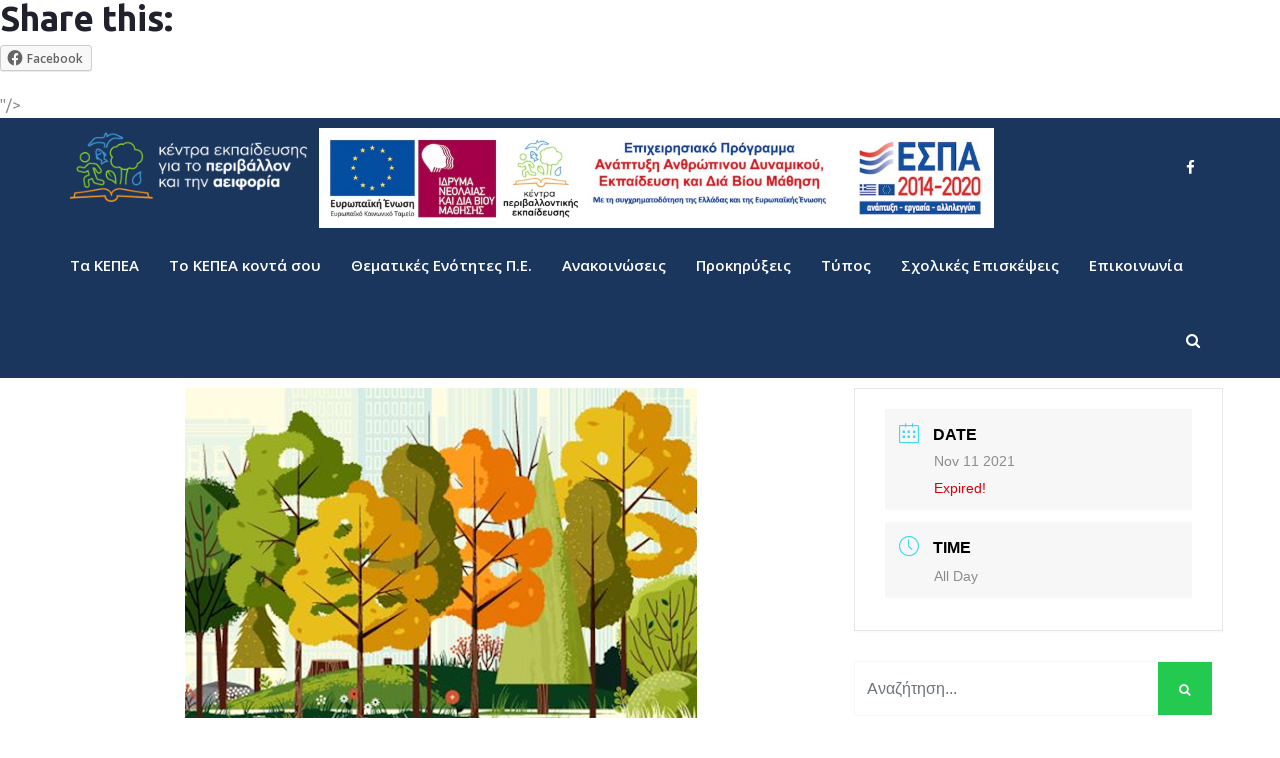

--- FILE ---
content_type: text/html; charset=UTF-8
request_url: https://kpe.inedivim.gr/events/%CE%AD%CF%87%CF%89-%CE%B4%CE%B9%CE%BA%CE%B1%CE%AF%CF%89%CE%BC%CE%B1%CE%AD%CF%87%CE%B5%CE%B9%CF%82-%CE%B4%CE%B9%CE%BA%CE%B1%CE%AF%CF%89%CE%BC%CE%B1-%CE%B5%CE%BA%CF%80%CE%B1%CE%B9%CE%B4-568-241/
body_size: 34564
content:
<!DOCTYPE html>
<html lang="en-US" prefix="og: http://ogp.me/ns# fb: http://ogp.me/ns/fb#" class="no-js no-svg">
<head>
<meta charset="UTF-8">
<meta name="viewport" content="width=device-width, initial-scale=1">
<link rel="profile" href="https://gmpg.org/xfn/11">
<title>&#8220;Έχω δικαίωμα…Έχεις δικαίωμα&#8221; &#8211; Εκπαιδευτικό πρόγραμμα του ΚΕΠΕΑ Καστρίου &#8211; Κέντρα Εκπαίδευσης για το Περιβάλλον και την Αειφορία</title>
<meta name='robots' content='max-image-preview:large' />
<link rel='dns-prefetch' href='//fonts.googleapis.com' />
<link rel='dns-prefetch' href='//s.w.org' />
<link rel='preconnect' href='https://fonts.gstatic.com' crossorigin />
<link rel="alternate" type="application/rss+xml" title="Κέντρα Εκπαίδευσης για το Περιβάλλον και την Αειφορία &raquo; Feed" href="https://kpe.inedivim.gr/feed/" />
<link rel="alternate" type="application/rss+xml" title="Κέντρα Εκπαίδευσης για το Περιβάλλον και την Αειφορία &raquo; Comments Feed" href="https://kpe.inedivim.gr/comments/feed/" />
<meta property="og:title" content="&#8220;Έχω δικαίωμα…Έχεις δικαίωμα&#8221; &#8211; Εκπαιδευτικό πρόγραμμα του ΚΕΠΕΑ Καστρίου"/>
<meta property="og:type" content="article"/>
<meta property="og:url" content="https://kpe.inedivim.gr/events/%ce%ad%cf%87%cf%89-%ce%b4%ce%b9%ce%ba%ce%b1%ce%af%cf%89%ce%bc%ce%b1%ce%ad%cf%87%ce%b5%ce%b9%cf%82-%ce%b4%ce%b9%ce%ba%ce%b1%ce%af%cf%89%ce%bc%ce%b1-%ce%b5%ce%ba%cf%80%ce%b1%ce%b9%ce%b4-568-241/"/>
<meta property="og:site_name" content="Κέντρα Εκπαίδευσης για το Περιβάλλον και την Αειφορία"/>
<meta property="og:description" content="<p>Το ΚΕΠΕΑ Καστρίου πρόκειται να υλοποιήσει το εκπαιδευτικό πρόγραμμα &#8220;Έχω δικαίωμα…Έχεις δικαίωμα&#8221; φιλοξενώντας το Ειδικό Δημοτικό σχολείο Τρίπολης. στις 11 Νοεμβρίου. Το πρόγραμμα αναφέρεται στα ανθρώπινα δικαιώματα και την αειφορική ανάπτυξη. Η εκπαίδευση για την αειφορία εμπεριέχει την υιοθέτηση ηθικών κανόνων, που αναφέρονται στην επιβίωση των έμβιων όντων, στα δικαιώματα των μελλοντικών γενεών και στους θεσμούς</p>
<div class="sharedaddy sd-sharing-enabled"><div class="robots-nocontent sd-block sd-social sd-social-icon-text sd-sharing"><h3 class="sd-title">Share this:</h3><div class="sd-content"><ul><li class="share-facebook"><a rel="nofollow noopener noreferrer" data-shared="sharing-facebook-8442" class="share-facebook sd-button share-icon" href="https://kpe.inedivim.gr/events/%ce%ad%cf%87%cf%89-%ce%b4%ce%b9%ce%ba%ce%b1%ce%af%cf%89%ce%bc%ce%b1%ce%ad%cf%87%ce%b5%ce%b9%cf%82-%ce%b4%ce%b9%ce%ba%ce%b1%ce%af%cf%89%ce%bc%ce%b1-%ce%b5%ce%ba%cf%80%ce%b1%ce%b9%ce%b4-568-241/?share=facebook" target="_blank" title="Click to share on Facebook"><span>Facebook</span></a></li><li class="share-end"></li></ul></div></div></div>"/>
<meta property="og:image" content="https://kpe.inedivim.gr/wp-content/uploads/2021/10/unnamed.png"/>
<meta property="og:image:width" content="512"/>
<meta property="og:image:height" content="330"/>
		<!-- This site uses the Google Analytics by MonsterInsights plugin v8.10.0 - Using Analytics tracking - https://www.monsterinsights.com/ -->
		<!-- Note: MonsterInsights is not currently configured on this site. The site owner needs to authenticate with Google Analytics in the MonsterInsights settings panel. -->
					<!-- No UA code set -->
				<!-- / Google Analytics by MonsterInsights -->
				<script type="text/javascript">
			window._wpemojiSettings = {"baseUrl":"https:\/\/s.w.org\/images\/core\/emoji\/13.0.1\/72x72\/","ext":".png","svgUrl":"https:\/\/s.w.org\/images\/core\/emoji\/13.0.1\/svg\/","svgExt":".svg","source":{"concatemoji":"https:\/\/kpe.inedivim.gr\/wp-includes\/js\/wp-emoji-release.min.js?ver=5.7.14"}};
			!function(e,a,t){var n,r,o,i=a.createElement("canvas"),p=i.getContext&&i.getContext("2d");function s(e,t){var a=String.fromCharCode;p.clearRect(0,0,i.width,i.height),p.fillText(a.apply(this,e),0,0);e=i.toDataURL();return p.clearRect(0,0,i.width,i.height),p.fillText(a.apply(this,t),0,0),e===i.toDataURL()}function c(e){var t=a.createElement("script");t.src=e,t.defer=t.type="text/javascript",a.getElementsByTagName("head")[0].appendChild(t)}for(o=Array("flag","emoji"),t.supports={everything:!0,everythingExceptFlag:!0},r=0;r<o.length;r++)t.supports[o[r]]=function(e){if(!p||!p.fillText)return!1;switch(p.textBaseline="top",p.font="600 32px Arial",e){case"flag":return s([127987,65039,8205,9895,65039],[127987,65039,8203,9895,65039])?!1:!s([55356,56826,55356,56819],[55356,56826,8203,55356,56819])&&!s([55356,57332,56128,56423,56128,56418,56128,56421,56128,56430,56128,56423,56128,56447],[55356,57332,8203,56128,56423,8203,56128,56418,8203,56128,56421,8203,56128,56430,8203,56128,56423,8203,56128,56447]);case"emoji":return!s([55357,56424,8205,55356,57212],[55357,56424,8203,55356,57212])}return!1}(o[r]),t.supports.everything=t.supports.everything&&t.supports[o[r]],"flag"!==o[r]&&(t.supports.everythingExceptFlag=t.supports.everythingExceptFlag&&t.supports[o[r]]);t.supports.everythingExceptFlag=t.supports.everythingExceptFlag&&!t.supports.flag,t.DOMReady=!1,t.readyCallback=function(){t.DOMReady=!0},t.supports.everything||(n=function(){t.readyCallback()},a.addEventListener?(a.addEventListener("DOMContentLoaded",n,!1),e.addEventListener("load",n,!1)):(e.attachEvent("onload",n),a.attachEvent("onreadystatechange",function(){"complete"===a.readyState&&t.readyCallback()})),(n=t.source||{}).concatemoji?c(n.concatemoji):n.wpemoji&&n.twemoji&&(c(n.twemoji),c(n.wpemoji)))}(window,document,window._wpemojiSettings);
		</script>
		<style type="text/css">
img.wp-smiley,
img.emoji {
	display: inline !important;
	border: none !important;
	box-shadow: none !important;
	height: 1em !important;
	width: 1em !important;
	margin: 0 .07em !important;
	vertical-align: -0.1em !important;
	background: none !important;
	padding: 0 !important;
}
</style>
	<link rel='stylesheet' id='wsi-css-css'  href='https://kpe.inedivim.gr/wp-content/plugins/wp-social-broadcast/assets/css/style.css?ver=1.0.0' type='text/css' media='all' />
<link rel='stylesheet' id='mec-select2-style-css'  href='https://kpe.inedivim.gr/wp-content/plugins/modern-events-calendar-lite/assets/packages/select2/select2.min.css?ver=6.0.0' type='text/css' media='all' />
<link rel='stylesheet' id='mec-font-icons-css'  href='https://kpe.inedivim.gr/wp-content/plugins/modern-events-calendar-lite/assets/css/iconfonts.css?ver=5.7.14' type='text/css' media='all' />
<link rel='stylesheet' id='mec-frontend-style-css'  href='https://kpe.inedivim.gr/wp-content/plugins/modern-events-calendar-lite/assets/css/frontend.min.css?ver=6.0.0' type='text/css' media='all' />
<link rel='stylesheet' id='mec-tooltip-style-css'  href='https://kpe.inedivim.gr/wp-content/plugins/modern-events-calendar-lite/assets/packages/tooltip/tooltip.css?ver=5.7.14' type='text/css' media='all' />
<link rel='stylesheet' id='mec-tooltip-shadow-style-css'  href='https://kpe.inedivim.gr/wp-content/plugins/modern-events-calendar-lite/assets/packages/tooltip/tooltipster-sideTip-shadow.min.css?ver=5.7.14' type='text/css' media='all' />
<link rel='stylesheet' id='featherlight-css'  href='https://kpe.inedivim.gr/wp-content/plugins/modern-events-calendar-lite/assets/packages/featherlight/featherlight.css?ver=5.7.14' type='text/css' media='all' />
<link rel='stylesheet' id='mec-lity-style-css'  href='https://kpe.inedivim.gr/wp-content/plugins/modern-events-calendar-lite/assets/packages/lity/lity.min.css?ver=5.7.14' type='text/css' media='all' />
<link rel='stylesheet' id='mec-general-calendar-style-css'  href='https://kpe.inedivim.gr/wp-content/plugins/modern-events-calendar-lite/assets/css/mec-general-calendar.css?ver=5.7.14' type='text/css' media='all' />
<link rel='stylesheet' id='wp-block-library-css'  href='https://kpe.inedivim.gr/wp-includes/css/dist/block-library/style.min.css?ver=5.7.14' type='text/css' media='all' />
<style id='wp-block-library-inline-css' type='text/css'>
.has-text-align-justify{text-align:justify;}
</style>
<link rel='stylesheet' id='wp-block-library-theme-css'  href='https://kpe.inedivim.gr/wp-includes/css/dist/block-library/theme.min.css?ver=5.7.14' type='text/css' media='all' />
<link rel='stylesheet' id='mediaelement-css'  href='https://kpe.inedivim.gr/wp-includes/js/mediaelement/mediaelementplayer-legacy.min.css?ver=4.2.16' type='text/css' media='all' />
<link rel='stylesheet' id='wp-mediaelement-css'  href='https://kpe.inedivim.gr/wp-includes/js/mediaelement/wp-mediaelement.min.css?ver=5.7.14' type='text/css' media='all' />
<link rel='stylesheet' id='contact-form-7-css'  href='https://kpe.inedivim.gr/wp-content/plugins/contact-form-7/includes/css/styles.css?ver=5.5.1' type='text/css' media='all' />
<link rel='stylesheet' id='rs-plugin-settings-css'  href='https://kpe.inedivim.gr/wp-content/plugins/revslider/public/assets/css/rs6.css?ver=6.2.23' type='text/css' media='all' />
<style id='rs-plugin-settings-inline-css' type='text/css'>
#rs-demo-id {}
</style>
<link rel='stylesheet' id='wpsl-styles-css'  href='https://kpe.inedivim.gr/wp-content/plugins/wp-store-locator/css/styles.min.css?ver=2.2.234' type='text/css' media='all' />
<link rel='stylesheet' id='js_composer_front-css'  href='https://kpe.inedivim.gr/wp-content/plugins/js_composer/assets/css/js_composer.min.css?ver=6.6.0' type='text/css' media='all' />
<link rel='stylesheet' id='breno-min-css'  href='https://kpe.inedivim.gr/wp-content/themes/breno/assets/css/theme.min.css?ver=1.0' type='text/css' media='all' />
<link rel='stylesheet' id='breno-style-css'  href='https://kpe.inedivim.gr/wp-content/themes/breno/style.css?ver=1.0' type='text/css' media='all' />
<link rel='stylesheet' id='breno-shortcode-css'  href='https://kpe.inedivim.gr/wp-content/themes/breno/assets/css/shortcode.css?ver=1.0' type='text/css' media='all' />
<link rel='stylesheet' id='breno-theme-style-css'  href='https://kpe.inedivim.gr/wp-content/uploads/breno/theme_1.css?ver=1.0.9' type='text/css' media='all' />
<style id='breno-theme-style-inline-css' type='text/css'>

	/*
	 * Breno Theme Post Style
	 */


</style>
<link rel="preload" as="style" href="https://fonts.googleapis.com/css?family=Ubuntu:300,400,500,700,300italic,400italic,500italic,700italic%7COpen%20Sans:700,600&#038;subset=latin&#038;display=swap&#038;ver=1668724154" /><link rel="stylesheet" href="https://fonts.googleapis.com/css?family=Ubuntu:300,400,500,700,300italic,400italic,500italic,700italic%7COpen%20Sans:700,600&#038;subset=latin&#038;display=swap&#038;ver=1668724154" media="print" onload="this.media='all'"><noscript><link rel="stylesheet" href="https://fonts.googleapis.com/css?family=Ubuntu:300,400,500,700,300italic,400italic,500italic,700italic%7COpen%20Sans:700,600&#038;subset=latin&#038;display=swap&#038;ver=1668724154" /></noscript><link rel='stylesheet' id='social-logos-css'  href='https://kpe.inedivim.gr/wp-content/plugins/jetpack/_inc/social-logos/social-logos.min.css?ver=10.2.2' type='text/css' media='all' />
<link rel='stylesheet' id='jetpack_css-css'  href='https://kpe.inedivim.gr/wp-content/plugins/jetpack/css/jetpack.css?ver=10.2.2' type='text/css' media='all' />
<script type='text/javascript' src='https://kpe.inedivim.gr/wp-includes/js/jquery/jquery.min.js?ver=3.5.1' id='jquery-core-js'></script>
<script type='text/javascript' src='https://kpe.inedivim.gr/wp-includes/js/jquery/jquery-migrate.min.js?ver=3.3.2' id='jquery-migrate-js'></script>
<script type='text/javascript' src='https://kpe.inedivim.gr/wp-content/plugins/modern-events-calendar-lite/assets/js/mec-general-calendar.js?ver=6.0.0' id='mec-general-calendar-script-js'></script>
<script type='text/javascript' id='mec-frontend-script-js-extra'>
/* <![CDATA[ */
var mecdata = {"day":"day","days":"days","hour":"hour","hours":"hours","minute":"minute","minutes":"minutes","second":"second","seconds":"seconds","elementor_edit_mode":"no","recapcha_key":"","ajax_url":"https:\/\/kpe.inedivim.gr\/wp-admin\/admin-ajax.php","fes_nonce":"9f5b88f73f","current_year":"2026","current_month":"02","datepicker_format":"dd.mm.yy&d.m.Y"};
/* ]]> */
</script>
<script type='text/javascript' src='https://kpe.inedivim.gr/wp-content/plugins/modern-events-calendar-lite/assets/js/frontend.js?ver=6.0.0' id='mec-frontend-script-js'></script>
<script type='text/javascript' src='https://kpe.inedivim.gr/wp-content/plugins/modern-events-calendar-lite/assets/js/events.js?ver=6.0.0' id='mec-events-script-js'></script>
<script type='text/javascript' src='https://kpe.inedivim.gr/wp-content/plugins/revslider/public/assets/js/rbtools.min.js?ver=6.2.23' id='tp-tools-js'></script>
<script type='text/javascript' src='https://kpe.inedivim.gr/wp-content/plugins/revslider/public/assets/js/rs6.min.js?ver=6.2.23' id='revmin-js'></script>
<!--[if lt IE 9]>
<script type='text/javascript' src='https://kpe.inedivim.gr/wp-content/themes/breno/assets/js/html5.js?ver=3.7.3' id='html5-js'></script>
<![endif]-->
<link rel="https://api.w.org/" href="https://kpe.inedivim.gr/wp-json/" /><link rel="alternate" type="application/json" href="https://kpe.inedivim.gr/wp-json/wp/v2/mec-events/8442" /><link rel="EditURI" type="application/rsd+xml" title="RSD" href="https://kpe.inedivim.gr/xmlrpc.php?rsd" />
<link rel="wlwmanifest" type="application/wlwmanifest+xml" href="https://kpe.inedivim.gr/wp-includes/wlwmanifest.xml" /> 
<meta name="generator" content="WordPress 5.7.14" />
<link rel="canonical" href="https://kpe.inedivim.gr/events/%ce%ad%cf%87%cf%89-%ce%b4%ce%b9%ce%ba%ce%b1%ce%af%cf%89%ce%bc%ce%b1%ce%ad%cf%87%ce%b5%ce%b9%cf%82-%ce%b4%ce%b9%ce%ba%ce%b1%ce%af%cf%89%ce%bc%ce%b1-%ce%b5%ce%ba%cf%80%ce%b1%ce%b9%ce%b4-568-241/" />
<link rel='shortlink' href='https://kpe.inedivim.gr/?p=8442' />
<link rel="alternate" type="application/json+oembed" href="https://kpe.inedivim.gr/wp-json/oembed/1.0/embed?url=https%3A%2F%2Fkpe.inedivim.gr%2Fevents%2F%25ce%25ad%25cf%2587%25cf%2589-%25ce%25b4%25ce%25b9%25ce%25ba%25ce%25b1%25ce%25af%25cf%2589%25ce%25bc%25ce%25b1%25ce%25ad%25cf%2587%25ce%25b5%25ce%25b9%25cf%2582-%25ce%25b4%25ce%25b9%25ce%25ba%25ce%25b1%25ce%25af%25cf%2589%25ce%25bc%25ce%25b1-%25ce%25b5%25ce%25ba%25cf%2580%25ce%25b1%25ce%25b9%25ce%25b4-568-241%2F" />
<link rel="alternate" type="text/xml+oembed" href="https://kpe.inedivim.gr/wp-json/oembed/1.0/embed?url=https%3A%2F%2Fkpe.inedivim.gr%2Fevents%2F%25ce%25ad%25cf%2587%25cf%2589-%25ce%25b4%25ce%25b9%25ce%25ba%25ce%25b1%25ce%25af%25cf%2589%25ce%25bc%25ce%25b1%25ce%25ad%25cf%2587%25ce%25b5%25ce%25b9%25cf%2582-%25ce%25b4%25ce%25b9%25ce%25ba%25ce%25b1%25ce%25af%25cf%2589%25ce%25bc%25ce%25b1-%25ce%25b5%25ce%25ba%25cf%2580%25ce%25b1%25ce%25b9%25ce%25b4-568-241%2F&#038;format=xml" />
<meta name="framework" content="Redux 4.3.1" />        <script type="text/javascript">
        var ajaxurl = 'https://kpe.inedivim.gr/wp-admin/admin-ajax.php';
        </script>
    <style type='text/css'>img#wpstats{display:none}</style>
		<meta name="generator" content="Powered by WPBakery Page Builder - drag and drop page builder for WordPress."/>
<meta name="generator" content="Powered by Slider Revolution 6.2.23 - responsive, Mobile-Friendly Slider Plugin for WordPress with comfortable drag and drop interface." />

<!-- Jetpack Open Graph Tags -->
<meta property="og:type" content="article" />
<meta property="og:title" content="&#8220;Έχω δικαίωμα…Έχεις δικαίωμα&#8221; &#8211; Εκπαιδευτικό πρόγραμμα του ΚΕΠΕΑ Καστρίου" />
<meta property="og:url" content="https://kpe.inedivim.gr/events/%ce%ad%cf%87%cf%89-%ce%b4%ce%b9%ce%ba%ce%b1%ce%af%cf%89%ce%bc%ce%b1%ce%ad%cf%87%ce%b5%ce%b9%cf%82-%ce%b4%ce%b9%ce%ba%ce%b1%ce%af%cf%89%ce%bc%ce%b1-%ce%b5%ce%ba%cf%80%ce%b1%ce%b9%ce%b4-568-241/" />
<meta property="og:description" content="Το ΚΕΠΕΑ Καστρίου πρόκειται να υλοποιήσει το εκπαιδευτικό πρόγραμμα &#8220;Έχω δικαίωμα…Έχεις δικαίωμα&#8221; φιλοξενώντας το Ειδικό Δημοτικό σχολείο Τρίπολης. στις 11 Νοεμβρίου. Το πρόγραμμα αναφέ…" />
<meta property="article:published_time" content="2021-11-17T12:12:15+00:00" />
<meta property="article:modified_time" content="2021-11-17T12:12:15+00:00" />
<meta property="og:site_name" content="Κέντρα Εκπαίδευσης για το Περιβάλλον και την Αειφορία" />
<meta property="og:image" content="https://kpe.inedivim.gr/wp-content/uploads/2021/10/unnamed.png" />
<meta property="og:image:width" content="512" />
<meta property="og:image:height" content="330" />
<meta property="og:locale" content="en_US" />
<meta name="twitter:text:title" content="&#8220;Έχω δικαίωμα…Έχεις δικαίωμα&#8221; &#8211; Εκπαιδευτικό πρόγραμμα του ΚΕΠΕΑ Καστρίου" />
<meta name="twitter:image" content="https://kpe.inedivim.gr/wp-content/uploads/2021/10/unnamed.png?w=640" />
<meta name="twitter:card" content="summary_large_image" />

<!-- End Jetpack Open Graph Tags -->
<link rel="icon" href="https://kpe.inedivim.gr/wp-content/uploads/2020/12/cropped-KPE-favicon-1-32x32.png" sizes="32x32" />
<link rel="icon" href="https://kpe.inedivim.gr/wp-content/uploads/2020/12/cropped-KPE-favicon-1-192x192.png" sizes="192x192" />
<link rel="apple-touch-icon" href="https://kpe.inedivim.gr/wp-content/uploads/2020/12/cropped-KPE-favicon-1-180x180.png" />
<meta name="msapplication-TileImage" content="https://kpe.inedivim.gr/wp-content/uploads/2020/12/cropped-KPE-favicon-1-270x270.png" />
<script type="text/javascript">function setREVStartSize(e){
			//window.requestAnimationFrame(function() {				 
				window.RSIW = window.RSIW===undefined ? window.innerWidth : window.RSIW;	
				window.RSIH = window.RSIH===undefined ? window.innerHeight : window.RSIH;	
				try {								
					var pw = document.getElementById(e.c).parentNode.offsetWidth,
						newh;
					pw = pw===0 || isNaN(pw) ? window.RSIW : pw;
					e.tabw = e.tabw===undefined ? 0 : parseInt(e.tabw);
					e.thumbw = e.thumbw===undefined ? 0 : parseInt(e.thumbw);
					e.tabh = e.tabh===undefined ? 0 : parseInt(e.tabh);
					e.thumbh = e.thumbh===undefined ? 0 : parseInt(e.thumbh);
					e.tabhide = e.tabhide===undefined ? 0 : parseInt(e.tabhide);
					e.thumbhide = e.thumbhide===undefined ? 0 : parseInt(e.thumbhide);
					e.mh = e.mh===undefined || e.mh=="" || e.mh==="auto" ? 0 : parseInt(e.mh,0);		
					if(e.layout==="fullscreen" || e.l==="fullscreen") 						
						newh = Math.max(e.mh,window.RSIH);					
					else{					
						e.gw = Array.isArray(e.gw) ? e.gw : [e.gw];
						for (var i in e.rl) if (e.gw[i]===undefined || e.gw[i]===0) e.gw[i] = e.gw[i-1];					
						e.gh = e.el===undefined || e.el==="" || (Array.isArray(e.el) && e.el.length==0)? e.gh : e.el;
						e.gh = Array.isArray(e.gh) ? e.gh : [e.gh];
						for (var i in e.rl) if (e.gh[i]===undefined || e.gh[i]===0) e.gh[i] = e.gh[i-1];
											
						var nl = new Array(e.rl.length),
							ix = 0,						
							sl;					
						e.tabw = e.tabhide>=pw ? 0 : e.tabw;
						e.thumbw = e.thumbhide>=pw ? 0 : e.thumbw;
						e.tabh = e.tabhide>=pw ? 0 : e.tabh;
						e.thumbh = e.thumbhide>=pw ? 0 : e.thumbh;					
						for (var i in e.rl) nl[i] = e.rl[i]<window.RSIW ? 0 : e.rl[i];
						sl = nl[0];									
						for (var i in nl) if (sl>nl[i] && nl[i]>0) { sl = nl[i]; ix=i;}															
						var m = pw>(e.gw[ix]+e.tabw+e.thumbw) ? 1 : (pw-(e.tabw+e.thumbw)) / (e.gw[ix]);					
						newh =  (e.gh[ix] * m) + (e.tabh + e.thumbh);
					}				
					if(window.rs_init_css===undefined) window.rs_init_css = document.head.appendChild(document.createElement("style"));					
					document.getElementById(e.c).height = newh+"px";
					window.rs_init_css.innerHTML += "#"+e.c+"_wrapper { height: "+newh+"px }";				
				} catch(e){
					console.log("Failure at Presize of Slider:" + e)
				}					   
			//});
		  };</script>
		<style type="text/css" id="wp-custom-css">
			.sticky-outer{height:auto !important}
@media only screen and (max-width: 768px){
	h1{
		font-size:24px;
		line-height:26px;
	}
	h2{
		font-size:22px;
		line-height:24px;
	}
}
h1.page-title{
	text-transform:none;
}
#breadcrumb .current{
	font-weight:bold;
}
#breadcrumb a:first-child{
	display:none;
}
.single-post .entry-title{
	font-size:1.3em !important;
	line-height:1.4em !important;
}
.kpe-contributors{
	display:none;
}
@media only screen and (max-width: 1024px){
	.kpe-contributors{
		display:block;
}
}		</style>
		<noscript><style> .wpb_animate_when_almost_visible { opacity: 1; }</style></noscript><style type="text/css">.mec-wrap, .mec-wrap div:not([class^="elementor-"]), .lity-container, .mec-wrap h1, .mec-wrap h2, .mec-wrap h3, .mec-wrap h4, .mec-wrap h5, .mec-wrap h6, .entry-content .mec-wrap h1, .entry-content .mec-wrap h2, .entry-content .mec-wrap h3, .entry-content .mec-wrap h4, .entry-content .mec-wrap h5, .entry-content .mec-wrap h6, .mec-wrap .mec-totalcal-box input[type="submit"], .mec-wrap .mec-totalcal-box .mec-totalcal-view span, .mec-agenda-event-title a, .lity-content .mec-events-meta-group-booking select, .lity-content .mec-book-ticket-variation h5, .lity-content .mec-events-meta-group-booking input[type="number"], .lity-content .mec-events-meta-group-booking input[type="text"], .lity-content .mec-events-meta-group-booking input[type="email"],.mec-organizer-item a, .mec-single-event .mec-events-meta-group-booking ul.mec-book-tickets-container li.mec-book-ticket-container label { font-family: "Montserrat", -apple-system, BlinkMacSystemFont, "Segoe UI", Roboto, sans-serif;}.mec-event-content p, .mec-search-bar-result .mec-event-detail{ font-family: Roboto, sans-serif;} .mec-wrap .mec-totalcal-box input, .mec-wrap .mec-totalcal-box select, .mec-checkboxes-search .mec-searchbar-category-wrap, .mec-wrap .mec-totalcal-box .mec-totalcal-view span { font-family: "Roboto", Helvetica, Arial, sans-serif; }.mec-event-grid-modern .event-grid-modern-head .mec-event-day, .mec-event-list-minimal .mec-time-details, .mec-event-list-minimal .mec-event-detail, .mec-event-list-modern .mec-event-detail, .mec-event-grid-minimal .mec-time-details, .mec-event-grid-minimal .mec-event-detail, .mec-event-grid-simple .mec-event-detail, .mec-event-cover-modern .mec-event-place, .mec-event-cover-clean .mec-event-place, .mec-calendar .mec-event-article .mec-localtime-details div, .mec-calendar .mec-event-article .mec-event-detail, .mec-calendar.mec-calendar-daily .mec-calendar-d-top h2, .mec-calendar.mec-calendar-daily .mec-calendar-d-top h3, .mec-toggle-item-col .mec-event-day, .mec-weather-summary-temp { font-family: "Roboto", sans-serif; } .mec-fes-form, .mec-fes-list, .mec-fes-form input, .mec-event-date .mec-tooltip .box, .mec-event-status .mec-tooltip .box, .ui-datepicker.ui-widget, .mec-fes-form button[type="submit"].mec-fes-sub-button, .mec-wrap .mec-timeline-events-container p, .mec-wrap .mec-timeline-events-container h4, .mec-wrap .mec-timeline-events-container div, .mec-wrap .mec-timeline-events-container a, .mec-wrap .mec-timeline-events-container span { font-family: -apple-system, BlinkMacSystemFont, "Segoe UI", Roboto, sans-serif !important; }</style></head>
<body class="mec-events-template-default single single-mec-events postid-8442 wp-embed-responsive wpb-js-composer js-comp-ver-6.6.0 vc_responsive" data-scroll-time="" data-scroll-distance="">
		<div class="kpe-contributors">
		<img src="https://kpe.inedivim.gr/wp-content/uploads/2022/11/espa.jpg" alt="Contributors"/>
		</div>
		<div class="mobile-header">
		<!-- <img src="https://kpe.inedivim.gr/wp-content/uploads/2022/11/espa.jpg" alt="Contributors"/> -->
			<div class="mobile-header-inner hidden-lg-up hidden-lg-land-up">
										<div class="container">
						<ul class="mobile-header-items nav pull-left">
								<li class="nav-item">
						<div class="nav-item-inner">
					<div class="mobile-logo"><a href="https://kpe.inedivim.gr/" title="Κέντρα Εκπαίδευσης για το Περιβάλλον και την Αειφορία" ><img class="img-responsive" src="https://kpe.inedivim.gr/wp-content/uploads/2022/04/KPE-Logo_ColoredGlyph.png" alt="Κέντρα Εκπαίδευσης για το Περιβάλλον και την Αειφορία" title="Κέντρα Εκπαίδευσης για το Περιβάλλον και την Αειφορία" /></a></div>						</div>
					</li>
							</ul>
							<ul class="mobile-header-items nav pull-right">
								<li class="nav-item">
						<div class="nav-item-inner">
					<a class="mobile-bar-toggle" href="#"><i class="fa fa-bars"></i></a>						</div>
					</li>
							</ul>
									</div><!-- container -->
							</div>
		</div>
				<div class="mobile-bar animate-from-top">
			<a class="mobile-bar-toggle close" href="#"></a>
			<div class="mobile-bar-inner">
				<div class="container">
							<ul class="mobile-bar-items nav flex-column mobile-bar-middle">
										<li class="nav-item">
							<div class="nav-item-inner">
						<div class="mobile-logo"><a href="https://kpe.inedivim.gr/" title="Κέντρα Εκπαίδευσης για το Περιβάλλον και την Αειφορία" ><img class="img-responsive" src="https://kpe.inedivim.gr/wp-content/uploads/2022/04/KPE-Logo_ColoredGlyph.png" alt="Κέντρα Εκπαίδευσης για το Περιβάλλον και την Αειφορία" title="Κέντρα Εκπαίδευσης για το Περιβάλλον και την Αειφορία" /></a></div>							</div>
						</li>
										<li class="nav-item">
							<div class="nav-item-inner">
						<div class="breno-mobile-main-menu"></div>							</div>
						</li>
									</ul>
								</div><!-- container -->
			</div>
		</div>
		<div id="page" class="breno-wrapper">
		<header class="breno-header">
		
					<div class="header-inner hidden-md-down hidden-md-land-down">
	 <div class="sticky-outer">  <div class="sticky-head"> 						<div class="logobar clearfix">
							<div class="custom-container logobar-inner">
											<ul class="logobar-items nav pull-left">
						<li class="nav-item">
					<div class="nav-item-inner">
				
			<div class="main-logo">
				<a href="https://kpe.inedivim.gr/" title="Κέντρα Εκπαίδευσης για το Περιβάλλον και την Αειφορία" ><img class="custom-logo img-responsive" src="https://kpe.inedivim.gr/wp-content/uploads/2022/04/kepea-logo-white.png" alt="Κέντρα Εκπαίδευσης για το Περιβάλλον και την Αειφορία" title="Κέντρα Εκπαίδευσης για το Περιβάλλον και την Αειφορία" /></a>
			</div><div class="sticky-logo"><a href="https://kpe.inedivim.gr/" title="Κέντρα Εκπαίδευσης για το Περιβάλλον και την Αειφορία" ><img class="img-responsive" src="https://kpe.inedivim.gr/wp-content/uploads/2022/04/kepea-logo-white.png" alt="Κέντρα Εκπαίδευσης για το Περιβάλλον και την Αειφορία" title="Κέντρα Εκπαίδευσης για το Περιβάλλον και την Αειφορία" /></a></div>					</div>
				</li>
						<li class="nav-item">
					<div class="nav-item-inner">
									</div>
				</li>
					</ul>
					<ul class="logobar-items nav pull-center text-center">
						<li class="nav-item">
					<div class="nav-item-inner">
				<img src="https://kpe.inedivim.gr/wp-content/uploads/2022/11/espa.jpg" alt="Contributors" style="margin-top:10px; margin-left:35px;"/>					</div>
				</li>
					</ul>
					<ul class="logobar-items nav pull-right">
						<li class="nav-item">
					<div class="nav-item-inner">
				<ul class="nav social-icons  social-transparent social-white social-h-own social- social-"><li class="nav-item">
								<a href="https://www.facebook.com/kpe.inedivim" class="nav-link social-fb" target="_blank">
									<i class=" fa fa-facebook"></i>
								</a>
							</li></ul>					</div>
				</li>
					</ul>
									</div>
													</div>
											<nav class="navbar clearfix">
							<div class="custom-container navbar-inner">
											<ul class="navbar-items nav pull-left">
						<li class="nav-item">
					<div class="nav-item-inner">
				<ul id="breno-main-menu" class="nav breno-main-menu"><li id="menu-item-5831" class="menu-item menu-item-type-post_type menu-item-object-page nav-item menu-item-5831"><a href="https://kpe.inedivim.gr/ta-kpe/" class="nav-link">Τα ΚΕΠΕΑ</a></li>
<li id="menu-item-5804" class="menu-item menu-item-type-post_type menu-item-object-page nav-item menu-item-5804"><a href="https://kpe.inedivim.gr/%cf%84%ce%bf-%ce%ba%cf%80%ce%b5-%ce%ba%ce%bf%ce%bd%cf%84%ce%ac-%cf%83%ce%bf%cf%85/" class="nav-link">Το ΚΕΠΕΑ κοντά σου</a></li>
<li id="menu-item-5909" class="menu-item menu-item-type-post_type menu-item-object-page nav-item menu-item-5909"><a href="https://kpe.inedivim.gr/thematikes-enotites-pe/" class="nav-link">Θεματικές Ενότητες Π.Ε.</a></li>
<li id="menu-item-5858" class="menu-item menu-item-type-post_type menu-item-object-page nav-item menu-item-5858"><a href="https://kpe.inedivim.gr/anakoinoseis-kpe/" class="nav-link">Ανακοινώσεις</a></li>
<li id="menu-item-5873" class="menu-item menu-item-type-post_type menu-item-object-page nav-item menu-item-5873"><a href="https://kpe.inedivim.gr/prokirikseis-kpe/" class="nav-link">Προκηρύξεις</a></li>
<li id="menu-item-6174" class="menu-item menu-item-type-post_type menu-item-object-page nav-item menu-item-6174"><a href="https://kpe.inedivim.gr/typos-kpe/" class="nav-link">Τύπος</a></li>
<li id="menu-item-11223" class="menu-item menu-item-type-post_type menu-item-object-post nav-item menu-item-11223"><a href="https://kpe.inedivim.gr/%cf%83%cf%87%ce%bf%ce%bb%ce%b9%ce%ba%ce%ad%cf%82-%ce%b5%cf%80%ce%b9%cf%83%ce%ba%ce%ad%cf%88%ce%b5%ce%b9%cf%82-%cf%83%cf%84%ce%b1-%ce%ba%ce%b5%cf%80%ce%b5%ce%b1-%cf%83%cf%87%ce%bf%ce%bb%ce%b9%ce%ba/" class="nav-link">Σχολικές Επισκέψεις</a></li>
<li id="menu-item-5803" class="menu-item menu-item-type-post_type menu-item-object-page nav-item menu-item-5803"><a href="https://kpe.inedivim.gr/epikoinonia/" class="nav-link">Επικοινωνία</a></li>
</ul>					</div>
				</li>
					</ul>
					<ul class="navbar-items nav pull-right">
						<li class="nav-item">
					<div class="nav-item-inner">
				<div class="search-toggle-wrap"><a class="full-bar-search-toggle" href="#"><i class="fa fa-search"></i></a></div>					</div>
				</li>
					</ul>
									</div>
							
					<div class="full-bar-search-wrap">
						<form method="get" class="search-form" action="https://kpe.inedivim.gr/">
							<div class="input-group">

							<input type="text" name="s" class="form-control" value="" placeholder="Αναζήτηση...">

							</div>
						</form>
						<a href="#" class="close full-bar-search-toggle"></a>
					</div>						</nav>
					 </div><!--stikcy outer--> 
				</div><!-- sticky-head or sticky-scroll --> 		</div>
			
	</header>
	<div class="breno-content-wrapper">
    <section id="main-content" class="mec-container">

        
        
            <div class="mec-wrap colorskin-custom clearfix " id="mec_skin_4825">
		<article class="row mec-single-event">

		<!-- start breadcrumbs -->
				<!-- end breadcrumbs -->

		<div class="col-md-8">
			<div class="mec-events-event-image"><img width="512" height="330" src="https://kpe.inedivim.gr/wp-content/uploads/2021/10/unnamed.png" class="attachment-full size-full wp-post-image" alt="" loading="lazy" data-mec-postid="8442" /></div>
			<div class="mec-event-content">
								<h1 class="mec-single-title">&#8220;Έχω δικαίωμα…Έχεις δικαίωμα&#8221; &#8211; Εκπαιδευτικό πρόγραμμα του ΚΕΠΕΑ Καστρίου</h1>
				<div class="mec-single-event-description mec-events-content"><p>Το ΚΕΠΕΑ Καστρίου πρόκειται να υλοποιήσει το εκπαιδευτικό πρόγραμμα &#8220;Έχω δικαίωμα…Έχεις δικαίωμα&#8221; φιλοξενώντας το Ειδικό Δημοτικό σχολείο Τρίπολης. στις 11 Νοεμβρίου.</p>
<p style="font-weight: 400;">Το πρόγραμμα αναφέρεται στα <strong>ανθρώπινα δικαιώματα και την αειφορική ανάπτυξη</strong>.</p>
<p style="font-weight: 400;">Η εκπαίδευση για την αειφορία εμπεριέχει την υιοθέτηση ηθικών κανόνων, που αναφέρονται στην επιβίωση των έμβιων όντων, στα δικαιώματα των μελλοντικών γενεών και στους θεσμούς που είναι υπεύθυνοι να διασφαλίζουν αυτά τα δικαιώματα. Συνεπάγεται την αρμονική συμβίωση των διαφορετικών ανθρώπινων κοινοτήτων και τις σχέσεις σεβασμού προς το περιβάλλον και τη φύση.</p>
<p style="font-weight: 400;">Τα ανθρώπινα δικαιώματα θεωρούνται αναπόσπαστα συνδεδεμένα με τη ζωή και την ανθρώπινη αξιοπρέπεια, και δεν μπορούν να διασφαλιστούν σε ένα υποβαθμισμένο περιβάλλον. Το θεμελιώδες δικαίωμα της ζωής απειλείται από την υποβάθμιση του εδάφους, την αποψίλωση των δασών, τη ρύπανση των υδάτων και της ατμόσφαιρας, και την έκθεση σε τοξικά χημικά και επικίνδυνα απόβλητα.<br />
Αλλά και η υπεράσπιση των θεμελιωδών δικαιωμάτων στη ζωή, στην υγεία, στην επάρκεια τροφής, στη διασφάλιση ισότητας και δικαιοσύνης, και στην πρόσβαση στη μόρφωση και στα στοιχεία του πολιτισμού, είναι απαραίτητη για την επίτευξη της αειφορίας.</p>
<p style="font-weight: 400;">Η παιδική ηλικία είναι ιδανική για να ξεκινήσει η διά βίου μάθηση στα ανθρώπινα δικαιώματα. Στοχεύει στο να καλλιεργήσει αισθήματα αυτοπεποίθησης και κοινωνικής ανοχής, θέτοντας τις θεμελιώδεις βάσεις για την ανάπτυξη της κουλτούρας των ανθρώπινων δικαιωμάτων:</p>
<ul style="font-weight: 400;">
<li>την εκτίμηση προς τον εαυτό και τους άλλους,</li>
<li>την αναγνώριση και το σεβασμό των ανθρωπίνων δικαιωμάτων στην καθημερινή ζωή,</li>
<li>την κατανόηση των βασικών δικαιωμάτων κάθε ατόμου και της δυνατότητας έκφρασής τους,</li>
<li>την εκτίμηση και το σεβασμό προς τη διαφορετικότητα,</li>
<li>την απόκτηση συμπεριφορών για την αντιμετώπιση των αντιπαραθέσεων χωρίς βία και με σεβασμό προς τα δικαιώματα του άλλου,</li>
<li>την ανάπτυξη αυτοπεποίθησης στα παιδιά όταν αναλαμβάνουν δράσεις για την προώθηση των ανθρώπινων δικαιωμάτων.</li>
</ul>
<p style="font-weight: 400;"><strong>Περιγραφή του προγράμματος</strong></p>
<p style="font-weight: 400;">Το πρόγραμμα απευθύνεται σε μαθητές/τριες Πρωτοβάθμιας και Δευτεροβάθμιας Εκπαίδευσης, και έχει σχεδιαστεί για ομάδες 25-30 ατόμων.</p>
<p style="font-weight: 400;">Υλοποιείται από δύο  εκπαιδευτικούς του ΚΠΕ, ανάλογα με το μέγεθος της μαθητικής ομάδας. Συμμετέχουν επίσης οι συνοδοί-εκπαιδευτικοί.</p>
<p style="font-weight: 400;">Το επίπεδο των στόχων του προγράμματος, οι προτεινόμενες εργασίες πεδίου, τα φύλλα εργασίας, τα ερωτηματολόγια κ.ά. προσαρμόζονται ανάλογα με την ηλικία των μαθητών/τριών, την εμπειρία τους στην υλοποίηση περιβαλλοντικών προγραμμάτων και το χρόνο που μπορούν να διαθέσουν, επιπλέον της επτάωρης διδασκαλίας.</p>
<p style="font-weight: 400;">Το πρόγραμμα πραγματοποιείται στους χώρους του ΚΠΕ Καστρίου ή στο εκάστοτε σχολείο.</p>
<p style="font-weight: 400;"><strong>Στόχοι του προγράμματος</strong></p>
<p style="font-weight: 400;"><strong>Γνωστικοί (γνωστικός τομέας)</strong>:</p>
<p style="font-weight: 400;">Οι μαθητές και οι μαθήτριες:</p>
<ul style="font-weight: 400;">
<li>Να γνωρίσουν ότι τα ανθρώπινα δικαιώματα παρέχουν πρότυπα συμπεριφοράς για την οικογένεια, το σχολείο, την κοινότητα και τον ευρύτερο κόσμο.</li>
<li>Να κατανοήσουν πως κάθε παιδί έχει ανθρώπινα δικαιώματα, όπως και την υποχρέωση να σέβεται τα δικαιώματα των άλλων, και ότι αυτά τα δικαιώματα ορίζονται στη Σύμβαση για τα Δικαιώματα του Παιδιού.</li>
<li>Να μάθουν πως υπάρχουν και άλλα διεθνή έγγραφα που αφορούν στην προστασία των ανθρωπίνων δικαιωμάτων, όπως η Διακήρυξη των Ηνωμένων Εθνών για τα Δικαιώματα του Ανθρώπου (ΟΔΔΑ) και η Ευρωπαϊκή Σύμβαση για τα Ανθρώπινα Δικαιώματα (ECHR)</li>
</ul>
<p style="font-weight: 400;"><strong>Δεξιοτήτων (ψυχοκινητικός τομέας):</strong></p>
<p style="font-weight: 400;">Η ανάπτυξη δεξιοτήτων, όσον αφορά στα ανθρώπινα δικαιώματα περιλαμβάνει:</p>
<ul style="font-weight: 400;">
<li>Την ενεργή ακρόαση και επικοινωνία: το να είναι κάποιος ικανός ακροατής σε διαφορετικές απόψεις, να εκφράζει τις προσωπικές του απόψεις και να μπορεί να αξιολογεί και τις δυο πλευρές.</li>
<li>Την κριτική σκέψη: να μπορεί να ξεχωρίζει κανείς μεταξύ ενός γεγονότος και μιας άποψης, να έχει συνείδηση των προκαταλήψεων, να αναγνωρίζει τις μορφές της παραπλανητικής μεθόδευσης.</li>
<li>Τη συνεργασία στα πλαίσια μιας ομάδας και τη θετική αντιμετώπιση των συγκρούσεων.</li>
<li>Τη συναίνεση.</li>
<li>Τη δημοκρατική συμμετοχή στις δραστηριότητες με τους συνομήλικους.</li>
<li>Την προσωπική έκφραση με αυτοπεποίθηση.</li>
<li>Την επίλυση προβλημάτων.</li>
</ul>
<p style="font-weight: 400;"><strong>Στάσεων (συναισθηματικός τομέας):</strong></p>
<p style="font-weight: 400;">Οι στάσεις ενός ατόμου προς τα ανθρώπινα δικαιώματα περιλαμβάνουν:</p>
<ul style="font-weight: 400;">
<li>Το σεβασμό για τον εαυτό και τους άλλους.</li>
<li>Την προσωπική αίσθηση ευθύνης για τις ενέργειες του.</li>
<li>Την περιέργεια, το ανοιχτό μυαλό και την εκτίμηση για τη διαφορετικότητα.</li>
<li>Την ενσυναίσθηση και την αλληλεγγύη προς τους άλλους, και τη δέσμευση για την υποστήριξη εκείνων, των οποίων έχουν αρνηθεί τα ανθρώπινα δικαιώματα.</li>
<li>Την αίσθηση της ανθρώπινης αξιοπρέπειας, της αξίας του εαυτού και της αξίας των άλλων, ανεξαρτήτως των κοινωνικών, των πολιτισμικών, των γλωσσικών ή των θρησκευτικών διαφορών.</li>
<li>Την αίσθηση της δικαιοσύνης και της κοινωνικής υποχρέωσης να διασφαλίζεται ότι όλοι τυγχάνουν δίκαιης αντιμετώπισης.</li>
<li>Την επιθυμία του να συμβάλλει κανείς στην καλυτέρευση του σχολείου ή της κοινότητας.</li>
<li>Την αυτοπεποίθηση για την προώθηση των ανθρωπίνων δικαιωμάτων τόσο τοπικά όσο και παγκοσμίως.</li>
</ul>
<p style="font-weight: 400;"><strong>Διεξαγωγή του Προγράμματος</strong></p>
<p style="font-weight: 400;">Το πρόγραμμα περιλαμβάνει διάφορες βιωματικές δραστηριότητες. Υπάρχει φροντίδα ώστε οι δραστηριότητες και οι εφαρμοζόμενες μεθοδολογίες να είναι προσαρμοσμένες στις ανάγκες των παιδιών και το πολιτιστικό και κοινωνικό περιβάλλον, στο οποίο ζουν.</p>
<p style="font-weight: 400;">Οι δραστηριότητες του προγράμματος συνδυάζουν ποικίλες μεθόδους και τεχνικές, με τα παρακάτω χαρακτηριστικά:</p>
<ul style="font-weight: 400;">
<li>Σεβασμό για την εμπειρία των παιδιών και αναγνώριση της ποικιλίας διαφορετικών απόψεων.</li>
<li>Προώθηση του προσωπικού εμπλουτισμού, της αυτοεκτίμησης και του σεβασμού για το κάθε παιδί.</li>
<li>Ενδυνάμωση των παιδιών στο να καθορίζουν τι θέλουν και να μαθαίνουν να ζητούν πληροφορίες για τους εαυτούς τους.</li>
<li>Ενεργή συμμετοχή όλων των παιδιών στη μάθηση, με την ελάχιστη παθητική ακρόαση.</li>
<li>Ενθάρρυνση του μη ιεραρχικού, δημοκρατικού περιβάλλοντος, με συνεργατική μάθηση.</li>
<li>Ενθάρρυνση του συλλογισμού, της ανάλυσης και της κριτικής σκέψης.</li>
<li>Εμπλοκή υποκειμενικών και συναισθηματικών αντιδράσεων, και νοητικής μάθησης.</li>
<li>Ενθάρρυνση της αλλαγής στη συμπεριφορά και το χαρακτήρα.</li>
<li>Έμφαση στην απόκτηση δεξιοτήτων και στην πρακτική εφαρμογή της γνώσης.</li>
<li>Αναγνώριση της σημαντικότητας του χιούμορ, της ψυχαγωγίας και του δημιουργικής έκφρασης.</li>
</ul>
<div class="sharedaddy sd-sharing-enabled"><div class="robots-nocontent sd-block sd-social sd-social-icon-text sd-sharing"><h3 class="sd-title">Share this:</h3><div class="sd-content"><ul><li class="share-facebook"><a rel="nofollow noopener noreferrer" data-shared="sharing-facebook-8442" class="share-facebook sd-button share-icon" href="https://kpe.inedivim.gr/events/%ce%ad%cf%87%cf%89-%ce%b4%ce%b9%ce%ba%ce%b1%ce%af%cf%89%ce%bc%ce%b1%ce%ad%cf%87%ce%b5%ce%b9%cf%82-%ce%b4%ce%b9%ce%ba%ce%b1%ce%af%cf%89%ce%bc%ce%b1-%ce%b5%ce%ba%cf%80%ce%b1%ce%b9%ce%b4-568-241/?share=facebook" target="_blank" title="Click to share on Facebook"><span>Facebook</span></a></li><li class="share-end"></li></ul></div></div></div></div>
			</div>

			
			<!-- Custom Data Fields -->
			
			<div class="mec-event-info-mobile"></div>

			<!-- Export Module -->
			<div class="mec-event-export-module mec-frontbox">
     <div class="mec-event-exporting">
        <div class="mec-export-details">
            <ul>
                <li><a class="mec-events-gcal mec-events-button mec-color mec-bg-color-hover mec-border-color" href="https://calendar.google.com/calendar/render?action=TEMPLATE&text=%26%238220%3B%CE%88%CF%87%CF%89+%CE%B4%CE%B9%CE%BA%CE%B1%CE%AF%CF%89%CE%BC%CE%B1%E2%80%A6%CE%88%CF%87%CE%B5%CE%B9%CF%82+%CE%B4%CE%B9%CE%BA%CE%B1%CE%AF%CF%89%CE%BC%CE%B1%26%238221%3B+%26%238211%3B+%CE%95%CE%BA%CF%80%CE%B1%CE%B9%CE%B4%CE%B5%CF%85%CF%84%CE%B9%CE%BA%CF%8C+%CF%80%CF%81%CF%8C%CE%B3%CF%81%CE%B1%CE%BC%CE%BC%CE%B1+%CF%84%CE%BF%CF%85+%CE%9A%CE%95%CE%A0%CE%95%CE%91+%CE%9A%CE%B1%CF%83%CF%84%CF%81%CE%AF%CE%BF%CF%85&dates=20211110T210000Z/20211111T210000Z&details=%CE%A4%CE%BF+%CE%9A%CE%95%CE%A0%CE%95%CE%91+%CE%9A%CE%B1%CF%83%CF%84%CF%81%CE%AF%CE%BF%CF%85+%CF%80%CF%81%CF%8C%CE%BA%CE%B5%CE%B9%CF%84%CE%B1%CE%B9+%CE%BD%CE%B1+%CF%85%CE%BB%CE%BF%CF%80%CE%BF%CE%B9%CE%AE%CF%83%CE%B5%CE%B9+%CF%84%CE%BF+%CE%B5%CE%BA%CF%80%CE%B1%CE%B9%CE%B4%CE%B5%CF%85%CF%84%CE%B9%CE%BA%CF%8C+%CF%80%CF%81%CF%8C%CE%B3%CF%81%CE%B1%CE%BC%CE%BC%CE%B1+%22%CE%88%CF%87%CF%89+%CE%B4%CE%B9%CE%BA%CE%B1%CE%AF%CF%89%CE%BC%CE%B1%E2%80%A6%CE%88%CF%87%CE%B5%CE%B9%CF%82+%CE%B4%CE%B9%CE%BA%CE%B1%CE%AF%CF%89%CE%BC%CE%B1%22+%CF%86%CE%B9%CE%BB%CE%BF%CE%BE%CE%B5%CE%BD%CF%8E%CE%BD%CF%84%CE%B1%CF%82+%CF%84%CE%BF+%CE%95%CE%B9%CE%B4%CE%B9%CE%BA%CF%8C+%CE%94%CE%B7%CE%BC%CE%BF%CF%84%CE%B9%CE%BA%CF%8C+%CF%83%CF%87%CE%BF%CE%BB%CE%B5%CE%AF%CE%BF+%CE%A4%CF%81%CE%AF%CF%80%CE%BF%CE%BB%CE%B7%CF%82.+%CF%83%CF%84%CE%B9%CF%82+11+%CE%9D%CE%BF%CE%B5%CE%BC%CE%B2%CF%81%CE%AF%CE%BF%CF%85.%0D%0A%CE%A4%CE%BF+%CF%80%CF%81%CF%8C%CE%B3%CF%81%CE%B1%CE%BC%CE%BC%CE%B1+%CE%B1%CE%BD%CE%B1%CF%86%CE%AD%CF%81%CE%B5%CF%84%CE%B1%CE%B9+%CF%83%CF%84%CE%B1%C2%A0%CE%B1%CE%BD%CE%B8%CF%81%CF%8E%CF%80%CE%B9%CE%BD%CE%B1+%CE%B4%CE%B9%CE%BA%CE%B1%CE%B9%CF%8E%CE%BC%CE%B1%CF%84%CE%B1+%CE%BA%CE%B1%CE%B9+%CF%84%CE%B7%CE%BD+%CE%B1%CE%B5%CE%B9%CF%86%CE%BF%CF%81%CE%B9%CE%BA%CE%AE+%CE%B1%CE%BD%CE%AC%CF%80%CF%84%CF%85%CE%BE%CE%B7.%0D%0A%CE%97+%CE%B5%CE%BA%CF%80%CE%B1%CE%AF%CE%B4%CE%B5%CF%85%CF%83%CE%B7+%CE%B3%CE%B9%CE%B1+%CF%84%CE%B7%CE%BD+%CE%B1%CE%B5%CE%B9%CF%86%CE%BF%CF%81%CE%AF%CE%B1+%CE%B5%CE%BC%CF%80%CE%B5%CF%81%CE%B9%CE%AD%CF%87%CE%B5%CE%B9+%CF%84%CE%B7%CE%BD+%CF%85%CE%B9%CE%BF%CE%B8%CE%AD%CF%84%CE%B7%CF%83%CE%B7+%CE%B7%CE%B8%CE%B9%CE%BA%CF%8E%CE%BD+%CE%BA%CE%B1%CE%BD%CF%8C%CE%BD%CF%89%CE%BD%2C+%CF%80%CE%BF%CF%85+%CE%B1%CE%BD%CE%B1%CF%86%CE%AD%CF%81%CE%BF%CE%BD%CF%84%CE%B1%CE%B9+%CF%83%CF%84%CE%B7%CE%BD+%CE%B5%CF%80%CE%B9%CE%B2%CE%AF%CF%89%CF%83%CE%B7+%CF%84%CF%89%CE%BD+%CE%AD%CE%BC%CE%B2%CE%B9%CF%89%CE%BD+%CF%8C%CE%BD%CF%84%CF%89%CE%BD%2C+%CF%83%CF%84%CE%B1+%CE%B4%CE%B9%CE%BA%CE%B1%CE%B9%CF%8E%CE%BC%CE%B1%CF%84%CE%B1+%CF%84%CF%89%CE%BD+%CE%BC%CE%B5%CE%BB%CE%BB%CE%BF%CE%BD%CF%84%CE%B9%CE%BA%CF%8E%CE%BD+%CE%B3%CE%B5%CE%BD%CE%B5%CF%8E%CE%BD+%CE%BA%CE%B1%CE%B9+%CF%83%CF%84%CE%BF%CF%85%CF%82+%CE%B8%CE%B5%CF%83%CE%BC%CE%BF%CF%8D%CF%82+%CF%80%CE%BF%CF%85+%CE%B5%CE%AF%CE%BD%CE%B1%CE%B9+%CF%85%CF%80%CE%B5%CF%8D%CE%B8%CF%85%CE%BD%CE%BF%CE%B9+%CE%BD%CE%B1+%CE%B4%CE%B9%CE%B1%CF%83%CF%86%CE%B1%CE%BB%CE%AF%CE%B6%CE%BF%CF%85%CE%BD+%CE%B1%CF%85%CF%84%CE%AC+%CF%84%CE%B1+%CE%B4%CE%B9%CE%BA%CE%B1%CE%B9%CF%8E%CE%BC%CE%B1%CF%84%CE%B1.+%CE%A3%CF%85%CE%BD%CE%B5%CF%80%CE%AC%CE%B3%CE%B5%CF%84%CE%B1%CE%B9+%CF%84%CE%B7%CE%BD+%CE%B1%CF%81%CE%BC%CE%BF%CE%BD%CE%B9%CE%BA%CE%AE+%CF%83%CF%85%CE%BC%CE%B2%CE%AF%CF%89%CF%83%CE%B7+%CF%84%CF%89%CE%BD+%CE%B4%CE%B9%CE%B1%CF%86%CE%BF%CF%81%CE%B5%CF%84%CE%B9%CE%BA%CF%8E%CE%BD+%CE%B1%CE%BD%CE%B8%CF%81%CF%8E%CF%80%CE%B9%CE%BD%CF%89%CE%BD+%CE%BA%CE%BF%CE%B9%CE%BD%CE%BF%CF%84%CE%AE%CF%84%CF%89%CE%BD+%CE%BA%CE%B1%CE%B9+%CF%84%CE%B9%CF%82+%CF%83%CF%87%CE%AD%CF%83%CE%B5%CE%B9%CF%82+%CF%83%CE%B5%CE%B2%CE%B1%CF%83%CE%BC%CE%BF%CF%8D+%CF%80%CF%81%CE%BF%CF%82+%CF%84%CE%BF+%CF%80%CE%B5%CF%81%CE%B9%CE%B2%CE%AC%CE%BB%CE%BB%CE%BF%CE%BD+%CE%BA%CE%B1%CE%B9+%CF%84%CE%B7+%CF%86%CF%8D%CF%83%CE%B7.%0D%0A%CE%A4%CE%B1+%CE%B1%CE%BD%CE%B8%CF%81%CF%8E%CF%80%CE%B9%CE%BD%CE%B1+%CE%B4%CE%B9%CE%BA%CE%B1%CE%B9%CF%8E%CE%BC%CE%B1%CF%84%CE%B1+%CE%B8%CE%B5%CF%89%CF%81%CE%BF%CF%8D%CE%BD%CF%84%CE%B1%CE%B9+%CE%B1%CE%BD%CE%B1%CF%80%CF%8C%CF%83%CF%80%CE%B1%CF%83%CF%84%CE%B1+%CF%83%CF%85%CE%BD%CE%B4%CE%B5%CE%B4%CE%B5%CE%BC%CE%AD%CE%BD%CE%B1+%CE%BC%CE%B5+%CF%84%CE%B7+%CE%B6%CF%89%CE%AE+%CE%BA%CE%B1%CE%B9+%CF%84%CE%B7%CE%BD+%CE%B1%CE%BD%CE%B8%CF%81%CF%8E%CF%80%CE%B9%CE%BD%CE%B7+%CE%B1%CE%BE%CE%B9%CE%BF%CF%80%CF%81%CE%AD%CF%80%CE%B5%CE%B9%CE%B1%2C+%CE%BA%CE%B1%CE%B9+%CE%B4%CE%B5%CE%BD+%CE%BC%CF%80%CE%BF%CF%81%CE%BF%CF%8D%CE%BD+%CE%BD%CE%B1+%CE%B4%CE%B9%CE%B1%CF%83%CF%86%CE%B1%CE%BB%CE%B9%CF%83%CF%84%CE%BF%CF%8D%CE%BD+%CF%83%CE%B5+%CE%AD%CE%BD%CE%B1+%CF%85%CF%80%CE%BF%CE%B2%CE%B1%CE%B8%CE%BC%CE%B9%CF%83%CE%BC%CE%AD%CE%BD%CE%BF+%CF%80%CE%B5%CF%81%CE%B9%CE%B2%CE%AC%CE%BB%CE%BB%CE%BF%CE%BD.+%CE%A4%CE%BF+%CE%B8%CE%B5%CE%BC%CE%B5%CE%BB%CE%B9%CF%8E%CE%B4%CE%B5%CF%82+%CE%B4%CE%B9%CE%BA%CE%B1%CE%AF%CF%89%CE%BC%CE%B1+%CF%84%CE%B7%CF%82+%CE%B6%CF%89%CE%AE%CF%82+%CE%B1%CF%80%CE%B5%CE%B9%CE%BB%CE%B5%CE%AF%CF%84%CE%B1%CE%B9+%CE%B1%CF%80%CF%8C+%CF%84%CE%B7%CE%BD+%CF%85%CF%80%CE%BF%CE%B2%CE%AC%CE%B8%CE%BC%CE%B9%CF%83%CE%B7+%CF%84%CE%BF%CF%85+%CE%B5%CE%B4%CE%AC%CF%86%CE%BF%CF%85%CF%82%2C+%CF%84%CE%B7%CE%BD+%CE%B1%CF%80%CE%BF%CF%88%CE%AF%CE%BB%CF%89%CF%83%CE%B7+%CF%84%CF%89%CE%BD+%CE%B4%CE%B1%CF%83%CF%8E%CE%BD%2C+%CF%84%CE%B7+%CF%81%CF%8D%CF%80%CE%B1%CE%BD%CF%83%CE%B7+%CF%84%CF%89%CE%BD+%CF%85%CE%B4%CE%AC%CF%84%CF%89%CE%BD+%CE%BA%CE%B1%CE%B9+%CF%84%CE%B7%CF%82+%CE%B1%CF%84%CE%BC%CF%8C%CF%83%CF%86%CE%B1%CE%B9%CF%81%CE%B1%CF%82%2C+%CE%BA%CE%B1%CE%B9+%CF%84%CE%B7%CE%BD+%CE%AD%CE%BA%CE%B8%CE%B5%CF%83%CE%B7+%CF%83%CE%B5+%CF%84%CE%BF%CE%BE%CE%B9%CE%BA%CE%AC+%CF%87%CE%B7%CE%BC%CE%B9%CE%BA%CE%AC+%CE%BA%CE%B1%CE%B9+%CE%B5%CF%80%CE%B9%CE%BA%CE%AF%CE%BD%CE%B4%CF%85%CE%BD%CE%B1+%CE%B1%CF%80%CF%8C%CE%B2%CE%BB%CE%B7%CF%84%CE%B1.%0D%0A%CE%91%CE%BB%CE%BB%CE%AC+%CE%BA%CE%B1%CE%B9+%CE%B7+%CF%85%CF%80%CE%B5%CF%81%CE%AC%CF%83%CF%80%CE%B9%CF%83%CE%B7+%CF%84%CF%89%CE%BD+%CE%B8%CE%B5%CE%BC%CE%B5%CE%BB%CE%B9%CF%89%CE%B4%CF%8E%CE%BD+%CE%B4%CE%B9%CE%BA%CE%B1%CE%B9%CF%89%CE%BC%CE%AC%CF%84%CF%89%CE%BD+%CF%83%CF%84%CE%B7+%CE%B6%CF%89%CE%AE%2C+%CF%83%CF%84%CE%B7%CE%BD+%CF%85%CE%B3%CE%B5%CE%AF%CE%B1%2C+%CF%83%CF%84%CE%B7%CE%BD+%CE%B5%CF%80%CE%AC%CF%81%CE%BA%CE%B5%CE%B9%CE%B1+%CF%84%CF%81%CE%BF%CF%86%CE%AE%CF%82%2C+%CF%83%CF%84%CE%B7+%CE%B4%CE%B9%CE%B1%CF%83%CF%86%CE%AC%CE%BB%CE%B9%CF%83%CE%B7+%CE%B9%CF%83%CF%8C%CF%84%CE%B7%CF%84%CE%B1%CF%82+%CE%BA%CE%B1%CE%B9+%CE%B4%CE%B9%CE%BA%CE%B1%CE%B9%CE%BF%CF%83%CF%8D%CE%BD%CE%B7%CF%82%2C+%CE%BA%CE%B1%CE%B9+%CF%83%CF%84%CE%B7%CE%BD+%CF%80%CF%81%CF%8C%CF%83%CE%B2%CE%B1%CF%83%CE%B7+%CF%83%CF%84%CE%B7+%CE%BC%CF%8C%CF%81%CF%86%CF%89%CF%83%CE%B7+%CE%BA%CE%B1%CE%B9+%CF%83%CF%84%CE%B1+%CF%83%CF%84%CE%BF%CE%B9%CF%87%CE%B5%CE%AF%CE%B1+%CF%84%CE%BF%CF%85+%CF%80%CE%BF%CE%BB%CE%B9%CF%84%CE%B9%CF%83%CE%BC%CE%BF%CF%8D%2C+%CE%B5%CE%AF%CE%BD%CE%B1%CE%B9+%CE%B1%CF%80%CE%B1%CF%81%CE%B1%CE%AF%CF%84%CE%B7%CF%84%CE%B7+%CE%B3%CE%B9%CE%B1+%CF%84%CE%B7%CE%BD+%CE%B5%CF%80%CE%AF%CF%84%CE%B5%CF%85%CE%BE%CE%B7+%CF%84%CE%B7%CF%82+%CE%B1%CE%B5%CE%B9%CF%86%CE%BF%CF%81%CE%AF%CE%B1%CF%82.%0D%0A%CE%97+%CF%80%CE%B1%CE%B9%CE%B4%CE%B9%CE%BA%CE%AE+%CE%B7%CE%BB%CE%B9%CE%BA%CE%AF%CE%B1+%CE%B5%CE%AF%CE%BD%CE%B1%CE%B9+%CE%B9%CE%B4%CE%B1%CE%BD%CE%B9%CE%BA%CE%AE+%CE%B3%CE%B9%CE%B1+%CE%BD%CE%B1+%CE%BE%CE%B5%CE%BA%CE%B9%CE%BD%CE%AE%CF%83%CE%B5%CE%B9+%CE%B7+%CE%B4%CE%B9%CE%AC+%CE%B2%CE%AF%CE%BF%CF%85+%CE%BC%CE%AC%CE%B8%CE%B7%CF%83%CE%B7+%CF%83%CF%84%CE%B1+%CE%B1%CE%BD%CE%B8%CF%81%CF%8E%CF%80%CE%B9%CE%BD%CE%B1+%CE%B4%CE%B9%CE%BA%CE%B1%CE%B9%CF%8E%CE%BC%CE%B1%CF%84%CE%B1.+%CE%A3%CF%84%CE%BF%CF%87%CE%B5%CF%8D%CE%B5%CE%B9+%CF%83%CF%84%CE%BF+%CE%BD%CE%B1+%CE%BA%CE%B1%CE%BB%CE%BB%CE%B9%CE%B5%CF%81%CE%B3%CE%AE%CF%83%CE%B5%CE%B9+%CE%B1%CE%B9%CF%83%CE%B8%CE%AE%CE%BC%CE%B1%CF%84%CE%B1+%CE%B1%CF%85%CF%84%CE%BF%CF%80%CE%B5%CF%80%CE%BF%CE%AF%CE%B8%CE%B7%CF%83%CE%B7%CF%82+%CE%BA%CE%B1%CE%B9+%CE%BA%CE%BF%CE%B9%CE%BD%CF%89%CE%BD%CE%B9%CE%BA%CE%AE%CF%82+%CE%B1%CE%BD%CE%BF%CF%87%CE%AE%CF%82%2C+%CE%B8%CE%AD%CF%84%CE%BF%CE%BD%CF%84%CE%B1%CF%82+%CF%84%CE%B9%CF%82+%CE%B8%CE%B5%CE%BC%CE%B5%CE%BB%CE%B9%CF%8E%CE%B4%CE%B5%CE%B9%CF%82+%CE%B2%CE%AC%CF%83%CE%B5%CE%B9%CF%82+%CE%B3%CE%B9%CE%B1+%CF%84%CE%B7%CE%BD+%CE%B1%CE%BD%CE%AC%CF%80%CF%84%CF%85%CE%BE%CE%B7+%CF%84%CE%B7%CF%82+%CE%BA%CE%BF%CF%85%CE%BB%CF%84%CE%BF%CF%8D%CF%81%CE%B1%CF%82+%CF%84%CF%89%CE%BD+%CE%B1%CE%BD%CE%B8%CF%81%CF%8E%CF%80%CE%B9%CE%BD%CF%89%CE%BD+%CE%B4%CE%B9%CE%BA%CE%B1%CE%B9%CF%89%CE%BC%CE%AC%CF%84%CF%89%CE%BD%3A%0D%0A%0D%0A%0D%0A+%09%CF%84%CE%B7%CE%BD+%CE%B5%CE%BA%CF%84%CE%AF%CE%BC%CE%B7%CF%83%CE%B7+%CF%80%CF%81%CE%BF%CF%82+%CF%84%CE%BF%CE%BD+%CE%B5%CE%B1%CF%85%CF%84%CF%8C+%CE%BA%CE%B1%CE%B9+%CF%84%CE%BF%CF%85%CF%82+%CE%AC%CE%BB%CE%BB%CE%BF%CF%85%CF%82%2C%0D%0A+%09%CF%84%CE%B7%CE%BD+%CE%B1%CE%BD%CE%B1%CE%B3%CE%BD%CF%8E%CF%81%CE%B9%CF%83%CE%B7+%CE%BA%CE%B1%CE%B9+%CF%84%CE%BF+%CF%83%CE%B5%CE%B2%CE%B1%CF%83%CE%BC%CF%8C+%CF%84%CF%89%CE%BD+%CE%B1%CE%BD%CE%B8%CF%81%CF%89%CF%80%CE%AF%CE%BD%CF%89%CE%BD+%CE%B4%CE%B9%CE%BA%CE%B1%CE%B9%CF%89%CE%BC%CE%AC%CF%84%CF%89%CE%BD+%CF%83%CF%84%CE%B7%CE%BD+%CE%BA%CE%B1%CE%B8%CE%B7%CE%BC%CE%B5%CF%81%CE%B9%CE%BD%CE%AE+%CE%B6%CF%89%CE%AE%2C%0D%0A+%09%CF%84%CE%B7%CE%BD+%CE%BA%CE%B1%CF%84%CE%B1%CE%BD%CF%8C%CE%B7%CF%83%CE%B7+%CF%84%CF%89%CE%BD+%CE%B2%CE%B1%CF%83%CE%B9%CE%BA%CF%8E%CE%BD+%CE%B4%CE%B9%CE%BA%CE%B1%CE%B9%CF%89%CE%BC%CE%AC%CF%84%CF%89%CE%BD+%CE%BA%CE%AC%CE%B8%CE%B5+%CE%B1%CF%84%CF%8C%CE%BC%CE%BF%CF%85+%CE%BA%CE%B1%CE%B9+%CF%84%CE%B7%CF%82+%CE%B4%CF%85%CE%BD%CE%B1%CF%84%CF%8C%CF%84%CE%B7%CF%84%CE%B1%CF%82+%CE%AD%CE%BA%CF%86%CF%81%CE%B1%CF%83%CE%AE%CF%82+%CF%84%CE%BF%CF%85%CF%82%2C%0D%0A+%09%CF%84%CE%B7%CE%BD+%CE%B5%CE%BA%CF%84%CE%AF%CE%BC%CE%B7%CF%83%CE%B7+%CE%BA%CE%B1%CE%B9+%CF%84%CE%BF+%CF%83%CE%B5%CE%B2%CE%B1%CF%83%CE%BC%CF%8C+%CF%80%CF%81%CE%BF%CF%82+%CF%84%CE%B7+%CE%B4%CE%B9%CE%B1%CF%86%CE%BF%CF%81%CE%B5%CF%84%CE%B9%CE%BA%CF%8C%CF%84%CE%B7%CF%84%CE%B1%2C%0D%0A+%09%CF%84%CE%B7%CE%BD+%CE%B1%CF%80%CF%8C%CE%BA%CF%84%CE%B7%CF%83%CE%B7+%CF%83%CF%85%CE%BC%CF%80%CE%B5%CF%81%CE%B9%CF%86%CE%BF%CF%81%CF%8E%CE%BD+%CE%B3%CE%B9%CE%B1+%CF%84%CE%B7%CE%BD+%CE%B1%CE%BD%CF%84%CE%B9%CE%BC%CE%B5%CF%84%CF%8E%CF%80%CE%B9%CF%83%CE%B7+%CF%84%CF%89%CE%BD+%CE%B1%CE%BD%CF%84%CE%B9%CF%80%CE%B1%CF%81%CE%B1%CE%B8%CE%AD%CF%83%CE%B5%CF%89%CE%BD+%CF%87%CF%89%CF%81%CE%AF%CF%82+%CE%B2%CE%AF%CE%B1+%CE%BA%CE%B1%CE%B9+%CE%BC%CE%B5+%CF%83%CE%B5%CE%B2%CE%B1%CF%83%CE%BC%CF%8C+%CF%80%CF%81%CE%BF%CF%82+%CF%84%CE%B1+%CE%B4%CE%B9%CE%BA%CE%B1%CE%B9%CF%8E%CE%BC%CE%B1%CF%84%CE%B1+%CF%84%CE%BF%CF%85+%CE%AC%CE%BB%CE%BB%CE%BF%CF%85%2C%0D%0A+%09%CF%84%CE%B7%CE%BD+%CE%B1%CE%BD%CE%AC%CF%80%CF%84%CF%85%CE%BE%CE%B7+%CE%B1%CF%85%CF%84%CE%BF%CF%80%CE%B5%CF%80%CE%BF%CE%AF%CE%B8%CE%B7%CF%83%CE%B7%CF%82+%CF%83%CF%84%CE%B1+%CF%80%CE%B1%CE%B9%CE%B4%CE%B9%CE%AC+%CF%8C%CF%84%CE%B1%CE%BD+%CE%B1%CE%BD%CE%B1%CE%BB%CE%B1%CE%BC%CE%B2%CE%AC%CE%BD%CE%BF%CF%85%CE%BD+%CE%B4%CF%81%CE%AC%CF%83%CE%B5%CE%B9%CF%82+%CE%B3%CE%B9%CE%B1+%CF%84%CE%B7%CE%BD+%CF%80%CF%81%CE%BF%CF%8E%CE%B8%CE%B7%CF%83%CE%B7+%CF%84%CF%89%CE%BD+%CE%B1%CE%BD%CE%B8%CF%81%CF%8E%CF%80%CE%B9%CE%BD%CF%89%CE%BD+%CE%B4%CE%B9%CE%BA%CE%B1%CE%B9%CF%89%CE%BC%CE%AC%CF%84%CF%89%CE%BD.%0D%0A%0D%0A%CE%A0%CE%B5%CF%81%CE%B9%CE%B3%CF%81%CE%B1%CF%86%CE%AE+%CF%84%CE%BF%CF%85+%CF%80%CF%81%CE%BF%CE%B3%CF%81%CE%AC%CE%BC%CE%BC%CE%B1%CF%84%CE%BF%CF%82%0D%0A%CE%A4%CE%BF+%CF%80%CF%81%CF%8C%CE%B3%CF%81%CE%B1%CE%BC%CE%BC%CE%B1%C2%A0%CE%B1%CF%80%CE%B5%CF%85%CE%B8%CF%8D%CE%BD%CE%B5%CF%84%CE%B1%CE%B9%C2%A0%CF%83%CE%B5+%CE%BC%CE%B1%CE%B8%CE%B7%CF%84%CE%AD%CF%82%2F%CF%84%CF%81%CE%B9%CE%B5%CF%82+%CE%A0%CF%81%CF%89%CF%84%CE%BF%CE%B2%CE%AC%CE%B8%CE%BC%CE%B9%CE%B1%CF%82+%CE%BA%CE%B1%CE%B9+%CE%94%CE%B5%CF%85%CF%84%CE%B5%CF%81%CE%BF%CE%B2%CE%AC%CE%B8%CE%BC%CE%B9%CE%B1%CF%82+%CE%95%CE%BA%CF%80%CE%B1%CE%AF%CE%B4%CE%B5%CF%85%CF%83%CE%B7%CF%82%2C+%CE%BA%CE%B1%CE%B9+%CE%AD%CF%87%CE%B5%CE%B9+%CF%83%CF%87%CE%B5%CE%B4%CE%B9%CE%B1%CF%83%CF%84%CE%B5%CE%AF+%CE%B3%CE%B9%CE%B1+%CE%BF%CE%BC%CE%AC%CE%B4%CE%B5%CF%82+25-30+%CE%B1%CF%84%CF%8C%CE%BC%CF%89%CE%BD.%0D%0A%CE%A5%CE%BB%CE%BF%CF%80%CE%BF%CE%B9%CE%B5%CE%AF%CF%84%CE%B1%CE%B9%C2%A0%CE%B1%CF%80%CF%8C+%CE%B4%CF%8D%CE%BF%C2%A0+%CE%B5%CE%BA%CF%80%CE%B1%CE%B9%CE%B4%CE%B5%CF%85%CF%84%CE%B9%CE%BA%CE%BF%CF%8D%CF%82+%CF%84%CE%BF%CF%85+%CE%9A%CE%A0%CE%95%2C+%CE%B1%CE%BD%CE%AC%CE%BB%CE%BF%CE%B3%CE%B1+%CE%BC%CE%B5+%CF%84%CE%BF+%CE%BC%CE%AD%CE%B3%CE%B5%CE%B8%CE%BF%CF%82+%CF%84%CE%B7%CF%82+%CE%BC%CE%B1%CE%B8%CE%B7%CF%84%CE%B9%CE%BA%CE%AE%CF%82+%CE%BF%CE%BC%CE%AC%CE%B4%CE%B1%CF%82.+%CE%A3%CF%85%CE%BC%CE%BC%CE%B5%CF%84%CE%AD%CF%87%CE%BF%CF%85%CE%BD+%CE%B5%CF%80%CE%AF%CF%83%CE%B7%CF%82+%CE%BF%CE%B9+%CF%83%CF%85%CE%BD%CE%BF%CE%B4%CE%BF%CE%AF-%CE%B5%CE%BA%CF%80%CE%B1%CE%B9%CE%B4%CE%B5%CF%85%CF%84%CE%B9%CE%BA%CE%BF%CE%AF.%0D%0A%CE%A4%CE%BF+%CE%B5%CF%80%CE%AF%CF%80%CE%B5%CE%B4%CE%BF+%CF%84%CF%89%CE%BD+%CF%83%CF%84%CF%8C%CF%87%CF%89%CE%BD+%CF%84%CE%BF%CF%85+%CF%80%CF%81%CE%BF%CE%B3%CF%81%CE%AC%CE%BC%CE%BC%CE%B1%CF%84%CE%BF%CF%82%2C+%CE%BF%CE%B9+%CF%80%CF%81%CE%BF%CF%84%CE%B5%CE%B9%CE%BD%CF%8C%CE%BC%CE%B5%CE%BD%CE%B5%CF%82+%CE%B5%CF%81%CE%B3%CE%B1%CF%83%CE%AF%CE%B5%CF%82+%CF%80%CE%B5%CE%B4%CE%AF%CE%BF%CF%85%2C+%CF%84%CE%B1+%CF%86%CF%8D%CE%BB%CE%BB%CE%B1+%CE%B5%CF%81%CE%B3%CE%B1%CF%83%CE%AF%CE%B1%CF%82%2C+%CF%84%CE%B1+%CE%B5%CF%81%CF%89%CF%84%CE%B7%CE%BC%CE%B1%CF%84%CE%BF%CE%BB%CF%8C%CE%B3%CE%B9%CE%B1+%CE%BA.%CE%AC.+%CF%80%CF%81%CE%BF%CF%83%CE%B1%CF%81%CE%BC%CF%8C%CE%B6%CE%BF%CE%BD%CF%84%CE%B1%CE%B9+%CE%B1%CE%BD%CE%AC%CE%BB%CE%BF%CE%B3%CE%B1+%CE%BC%CE%B5+%CF%84%CE%B7%CE%BD+%CE%B7%CE%BB%CE%B9%CE%BA%CE%AF%CE%B1+%CF%84%CF%89%CE%BD+%CE%BC%CE%B1%CE%B8%CE%B7%CF%84%CF%8E%CE%BD%2F%CF%84%CF%81%CE%B9%CF%8E%CE%BD%2C+%CF%84%CE%B7%CE%BD+%CE%B5%CE%BC%CF%80%CE%B5%CE%B9%CF%81%CE%AF%CE%B1+%CF%84%CE%BF%CF%85%CF%82+%CF%83%CF%84%CE%B7%CE%BD+%CF%85%CE%BB%CE%BF%CF%80%CE%BF%CE%AF%CE%B7%CF%83%CE%B7+%CF%80%CE%B5%CF%81%CE%B9%CE%B2%CE%B1%CE%BB%CE%BB%CE%BF%CE%BD%CF%84%CE%B9%CE%BA%CF%8E%CE%BD+%CF%80%CF%81%CE%BF%CE%B3%CF%81%CE%B1%CE%BC%CE%BC%CE%AC%CF%84%CF%89%CE%BD+%CE%BA%CE%B1%CE%B9+%CF%84%CE%BF+%CF%87%CF%81%CF%8C%CE%BD%CE%BF+%CF%80%CE%BF%CF%85%C2%A0%CE%BC%CF%80%CE%BF%CF%81%CE%BF%CF%8D%CE%BD+%CE%BD%CE%B1+%CE%B4%CE%B9%CE%B1%CE%B8%CE%AD%CF%83%CE%BF%CF%85%CE%BD%2C+%CE%B5%CF%80%CE%B9%CF%80%CE%BB%CE%AD%CE%BF%CE%BD+%CF%84%CE%B7%CF%82+%CE%B5%CF%80%CF%84%CE%AC%CF%89%CF%81%CE%B7%CF%82+%CE%B4%CE%B9%CE%B4%CE%B1%CF%83%CE%BA%CE%B1%CE%BB%CE%AF%CE%B1%CF%82.%0D%0A%CE%A4%CE%BF+%CF%80%CF%81%CF%8C%CE%B3%CF%81%CE%B1%CE%BC%CE%BC%CE%B1%C2%A0%CF%80%CF%81%CE%B1%CE%B3%CE%BC%CE%B1%CF%84%CE%BF%CF%80%CE%BF%CE%B9%CE%B5%CE%AF%CF%84%CE%B1%CE%B9%C2%A0%CF%83%CF%84%CE%BF%CF%85%CF%82+%CF%87%CF%8E%CF%81%CE%BF%CF%85%CF%82+%CF%84%CE%BF%CF%85+%CE%9A%CE%A0%CE%95+%CE%9A%CE%B1%CF%83%CF%84%CF%81%CE%AF%CE%BF%CF%85+%CE%AE+%CF%83%CF%84%CE%BF+%CE%B5%CE%BA%CE%AC%CF%83%CF%84%CE%BF%CF%84%CE%B5+%CF%83%CF%87%CE%BF%CE%BB%CE%B5%CE%AF%CE%BF.%0D%0A%CE%A3%CF%84%CF%8C%CF%87%CE%BF%CE%B9+%CF%84%CE%BF%CF%85+%CF%80%CF%81%CE%BF%CE%B3%CF%81%CE%AC%CE%BC%CE%BC%CE%B1%CF%84%CE%BF%CF%82%0D%0A%CE%93%CE%BD%CF%89%CF%83%CF%84%CE%B9%CE%BA%CE%BF%CE%AF+%28%CE%B3%CE%BD%CF%89%CF%83%CF%84%CE%B9%CE%BA%CF%8C%CF%82+%CF%84%CE%BF%CE%BC%CE%AD%CE%B1%CF%82%29%3A%0D%0A%CE%9F%CE%B9+%CE%BC%CE%B1%CE%B8%CE%B7%CF%84%CE%AD%CF%82+%CE%BA%CE%B1%CE%B9+%CE%BF%CE%B9+%CE%BC%CE%B1%CE%B8%CE%AE%CF%84%CF%81%CE%B9%CE%B5%CF%82%3A%0D%0A%0D%0A%0D%0A+%09%CE%9D%CE%B1+%CE%B3%CE%BD%CF%89%CF%81%CE%AF%CF%83%CE%BF%CF%85%CE%BD+%CF%8C%CF%84%CE%B9+%CF%84%CE%B1+%CE%B1%CE%BD%CE%B8%CF%81%CF%8E%CF%80%CE%B9%CE%BD%CE%B1+%CE%B4%CE%B9%CE%BA%CE%B1%CE%B9%CF%8E%CE%BC%CE%B1%CF%84%CE%B1+%CF%80%CE%B1%CF%81%CE%AD%CF%87%CE%BF%CF%85%CE%BD+%CF%80%CF%81%CF%8C%CF%84%CF%85%CF%80%CE%B1+%CF%83%CF%85%CE%BC%CF%80%CE%B5%CF%81%CE%B9%CF%86%CE%BF%CF%81%CE%AC%CF%82+%CE%B3%CE%B9%CE%B1+%CF%84%CE%B7%CE%BD+%CE%BF%CE%B9%CE%BA%CE%BF%CE%B3%CE%AD%CE%BD%CE%B5%CE%B9%CE%B1%2C+%CF%84%CE%BF+%CF%83%CF%87%CE%BF%CE%BB%CE%B5%CE%AF%CE%BF%2C+%CF%84%CE%B7%CE%BD+%CE%BA%CE%BF%CE%B9%CE%BD%CF%8C%CF%84%CE%B7%CF%84%CE%B1+%CE%BA%CE%B1%CE%B9+%CF%84%CE%BF%CE%BD+%CE%B5%CF%85%CF%81%CF%8D%CF%84%CE%B5%CF%81%CE%BF+%CE%BA%CF%8C%CF%83%CE%BC%CE%BF.%0D%0A+%09%CE%9D%CE%B1+%CE%BA%CE%B1%CF%84%CE%B1%CE%BD%CE%BF%CE%AE%CF%83%CE%BF%CF%85%CE%BD+%CF%80%CF%89%CF%82+%CE%BA%CE%AC%CE%B8%CE%B5+%CF%80%CE%B1%CE%B9%CE%B4%CE%AF+%CE%AD%CF%87%CE%B5%CE%B9+%CE%B1%CE%BD%CE%B8%CF%81%CF%8E%CF%80%CE%B9%CE%BD%CE%B1+%CE%B4%CE%B9%CE%BA%CE%B1%CE%B9%CF%8E%CE%BC%CE%B1%CF%84%CE%B1%2C+%CF%8C%CF%80%CF%89%CF%82+%CE%BA%CE%B1%CE%B9+%CF%84%CE%B7%CE%BD+%CF%85%CF%80%CE%BF%CF%87%CF%81%CE%AD%CF%89%CF%83%CE%B7+%CE%BD%CE%B1+%CF%83%CE%AD%CE%B2%CE%B5%CF%84%CE%B1%CE%B9+%CF%84%CE%B1+%CE%B4%CE%B9%CE%BA%CE%B1%CE%B9%CF%8E%CE%BC%CE%B1%CF%84%CE%B1+%CF%84%CF%89%CE%BD+%CE%AC%CE%BB%CE%BB%CF%89%CE%BD%2C+%CE%BA%CE%B1%CE%B9+%CF%8C%CF%84%CE%B9+%CE%B1%CF%85%CF%84%CE%AC+%CF%84%CE%B1+%CE%B4%CE%B9%CE%BA%CE%B1%CE%B9%CF%8E%CE%BC%CE%B1%CF%84%CE%B1+%CE%BF%CF%81%CE%AF%CE%B6%CE%BF%CE%BD%CF%84%CE%B1%CE%B9+%CF%83%CF%84%CE%B7+%CE%A3%CF%8D%CE%BC%CE%B2%CE%B1%CF%83%CE%B7+%CE%B3%CE%B9%CE%B1+%CF%84%CE%B1+%CE%94%CE%B9%CE%BA%CE%B1%CE%B9%CF%8E%CE%BC%CE%B1%CF%84%CE%B1+%CF%84%CE%BF%CF%85+%CE%A0%CE%B1%CE%B9%CE%B4%CE%B9%CE%BF%CF%8D.%0D%0A+%09%CE%9D%CE%B1+%CE%BC%CE%AC%CE%B8%CE%BF%CF%85%CE%BD+%CF%80%CF%89%CF%82+%CF%85%CF%80%CE%AC%CF%81%CF%87%CE%BF%CF%85%CE%BD+%CE%BA%CE%B1%CE%B9+%CE%AC%CE%BB%CE%BB%CE%B1+%CE%B4%CE%B9%CE%B5%CE%B8%CE%BD%CE%AE+%CE%AD%CE%B3%CE%B3%CF%81%CE%B1%CF%86%CE%B1+%CF%80%CE%BF%CF%85+%CE%B1%CF%86%CE%BF%CF%81%CE%BF%CF%8D%CE%BD+%CF%83%CF%84%CE%B7%CE%BD+%CF%80%CF%81%CE%BF%CF%83%CF%84%CE%B1%CF%83%CE%AF%CE%B1+%CF%84%CF%89%CE%BD+%CE%B1%CE%BD%CE%B8%CF%81%CF%89%CF%80%CE%AF%CE%BD%CF%89%CE%BD+%CE%B4%CE%B9%CE%BA%CE%B1%CE%B9%CF%89%CE%BC%CE%AC%CF%84%CF%89%CE%BD%2C+%CF%8C%CF%80%CF%89%CF%82+%CE%B7+%CE%94%CE%B9%CE%B1%CE%BA%CE%AE%CF%81%CF%85%CE%BE%CE%B7+%CF%84%CF%89%CE%BD+%CE%97%CE%BD%CF%89%CE%BC%CE%AD%CE%BD%CF%89%CE%BD+%CE%95%CE%B8%CE%BD%CF%8E%CE%BD+%CE%B3%CE%B9%CE%B1+%CF%84%CE%B1+%CE%94%CE%B9%CE%BA%CE%B1%CE%B9%CF%8E%CE%BC%CE%B1%CF%84%CE%B1+%CF%84%CE%BF%CF%85+%CE%91%CE%BD%CE%B8%CF%81%CF%8E%CF%80%CE%BF%CF%85+%28%CE%9F%CE%94%CE%94%CE%91%29+%CE%BA%CE%B1%CE%B9+%CE%B7+%CE%95%CF%85%CF%81%CF%89%CF%80%CE%B1%CF%8A%CE%BA%CE%AE+%CE%A3%CF%8D%CE%BC%CE%B2%CE%B1%CF%83%CE%B7+%CE%B3%CE%B9%CE%B1+%CF%84%CE%B1+%CE%91%CE%BD%CE%B8%CF%81%CF%8E%CF%80%CE%B9%CE%BD%CE%B1+%CE%94%CE%B9%CE%BA%CE%B1%CE%B9%CF%8E%CE%BC%CE%B1%CF%84%CE%B1+%28ECHR%29%0D%0A%0D%0A%CE%94%CE%B5%CE%BE%CE%B9%CE%BF%CF%84%CE%AE%CF%84%CF%89%CE%BD+%28%CF%88%CF%85%CF%87%CE%BF%CE%BA%CE%B9%CE%BD%CE%B7%CF%84%CE%B9%CE%BA%CF%8C%CF%82+%CF%84%CE%BF%CE%BC%CE%AD%CE%B1%CF%82%29%3A%0D%0A%CE%97+%CE%B1%CE%BD%CE%AC%CF%80%CF%84%CF%85%CE%BE%CE%B7+%CE%B4%CE%B5%CE%BE%CE%B9%CE%BF%CF%84%CE%AE%CF%84%CF%89%CE%BD%2C+%CF%8C%CF%83%CE%BF%CE%BD+%CE%B1%CF%86%CE%BF%CF%81%CE%AC+%CF%83%CF%84%CE%B1+%CE%B1%CE%BD%CE%B8%CF%81%CF%8E%CF%80%CE%B9%CE%BD%CE%B1+%CE%B4%CE%B9%CE%BA%CE%B1%CE%B9%CF%8E%CE%BC%CE%B1%CF%84%CE%B1+%CF%80%CE%B5%CF%81%CE%B9%CE%BB%CE%B1%CE%BC%CE%B2%CE%AC%CE%BD%CE%B5%CE%B9%3A%0D%0A%0D%0A%0D%0A+%09%CE%A4%CE%B7%CE%BD+%CE%B5%CE%BD%CE%B5%CF%81%CE%B3%CE%AE+%CE%B1%CE%BA%CF%81%CF%8C%CE%B1%CF%83%CE%B7+%CE%BA%CE%B1%CE%B9+%CE%B5%CF%80%CE%B9%CE%BA%CE%BF%CE%B9%CE%BD%CF%89%CE%BD%CE%AF%CE%B1%3A+%CF%84%CE%BF+%CE%BD%CE%B1+%CE%B5%CE%AF%CE%BD%CE%B1%CE%B9+%CE%BA%CE%AC%CF%80%CE%BF%CE%B9%CE%BF%CF%82+%CE%B9%CE%BA%CE%B1%CE%BD%CF%8C%CF%82+%CE%B1%CE%BA%CF%81%CE%BF%CE%B1%CF%84%CE%AE%CF%82+%CF%83%CE%B5+%CE%B4%CE%B9%CE%B1%CF%86%CE%BF%CF%81%CE%B5%CF%84%CE%B9%CE%BA%CE%AD%CF%82+%CE%B1%CF%80%CF%8C%CF%88%CE%B5%CE%B9%CF%82%2C+%CE%BD%CE%B1+%CE%B5%CE%BA%CF%86%CF%81%CE%AC%CE%B6%CE%B5%CE%B9+%CF%84%CE%B9%CF%82+%CF%80%CF%81%CE%BF%CF%83%CF%89%CF%80%CE%B9%CE%BA%CE%AD%CF%82+%CF%84%CE%BF%CF%85+%CE%B1%CF%80%CF%8C%CF%88%CE%B5%CE%B9%CF%82+%CE%BA%CE%B1%CE%B9+%CE%BD%CE%B1+%CE%BC%CF%80%CE%BF%CF%81%CE%B5%CE%AF+%CE%BD%CE%B1+%CE%B1%CE%BE%CE%B9%CE%BF%CE%BB%CE%BF%CE%B3%CE%B5%CE%AF+%CE%BA%CE%B1%CE%B9+%CF%84%CE%B9%CF%82+%CE%B4%CF%85%CE%BF+%CF%80%CE%BB%CE%B5%CF%85%CF%81%CE%AD%CF%82.%0D%0A+%09%CE%A4%CE%B7%CE%BD+%CE%BA%CF%81%CE%B9%CF%84%CE%B9%CE%BA%CE%AE+%CF%83%CE%BA%CE%AD%CF%88%CE%B7%3A+%CE%BD%CE%B1+%CE%BC%CF%80%CE%BF%CF%81%CE%B5%CE%AF+%CE%BD%CE%B1+%CE%BE%CE%B5%CF%87%CF%89%CF%81%CE%AF%CE%B6%CE%B5%CE%B9+%CE%BA%CE%B1%CE%BD%CE%B5%CE%AF%CF%82+%CE%BC%CE%B5%CF%84%CE%B1%CE%BE%CF%8D+%CE%B5%CE%BD%CF%8C%CF%82+%CE%B3%CE%B5%CE%B3%CE%BF%CE%BD%CF%8C%CF%84%CE%BF%CF%82+%CE%BA%CE%B1%CE%B9+%CE%BC%CE%B9%CE%B1%CF%82+%CE%AC%CF%80%CE%BF%CF%88%CE%B7%CF%82%2C+%CE%BD%CE%B1+%CE%AD%CF%87%CE%B5%CE%B9+%CF%83%CF%85%CE%BD%CE%B5%CE%AF%CE%B4%CE%B7%CF%83%CE%B7+%CF%84%CF%89%CE%BD+%CF%80%CF%81%CE%BF%CE%BA%CE%B1%CF%84%CE%B1%CE%BB%CE%AE%CF%88%CE%B5%CF%89%CE%BD%2C+%CE%BD%CE%B1+%CE%B1%CE%BD%CE%B1%CE%B3%CE%BD%CF%89%CF%81%CE%AF%CE%B6%CE%B5%CE%B9+%CF%84%CE%B9%CF%82+%CE%BC%CE%BF%CF%81%CF%86%CE%AD%CF%82+%CF%84%CE%B7%CF%82+%CF%80%CE%B1%CF%81%CE%B1%CF%80%CE%BB%CE%B1%CE%BD%CE%B7%CF%84%CE%B9%CE%BA%CE%AE%CF%82+%CE%BC%CE%B5%CE%B8%CF%8C%CE%B4%CE%B5%CF%85%CF%83%CE%B7%CF%82.%0D%0A+%09%CE%A4%CE%B7+%CF%83%CF%85%CE%BD%CE%B5%CF%81%CE%B3%CE%B1%CF%83%CE%AF%CE%B1+%CF%83%CF%84%CE%B1+%CF%80%CE%BB%CE%B1%CE%AF%CF%83%CE%B9%CE%B1+%CE%BC%CE%B9%CE%B1%CF%82+%CE%BF%CE%BC%CE%AC%CE%B4%CE%B1%CF%82+%CE%BA%CE%B1%CE%B9+%CF%84%CE%B7+%CE%B8%CE%B5%CF%84%CE%B9%CE%BA%CE%AE+%CE%B1%CE%BD%CF%84%CE%B9%CE%BC%CE%B5%CF%84%CF%8E%CF%80%CE%B9%CF%83%CE%B7+%CF%84%CF%89%CE%BD+%CF%83%CF%85%CE%B3%CE%BA%CF%81%CE%BF%CF%8D%CF%83%CE%B5%CF%89%CE%BD.%0D%0A+%09%CE%A4%CE%B7+%CF%83%CF%85%CE%BD%CE%B1%CE%AF%CE%BD%CE%B5%CF%83%CE%B7.%0D%0A+%09%CE%A4%CE%B7+%CE%B4%CE%B7%CE%BC%CE%BF%CE%BA%CF%81%CE%B1%CF%84%CE%B9%CE%BA%CE%AE+%CF%83%CF%85%CE%BC%CE%BC%CE%B5%CF%84%CE%BF%CF%87%CE%AE+%CF%83%CF%84%CE%B9%CF%82+%CE%B4%CF%81%CE%B1%CF%83%CF%84%CE%B7%CF%81%CE%B9%CF%8C%CF%84%CE%B7%CF%84%CE%B5%CF%82+%CE%BC%CE%B5+%CF%84%CE%BF%CF%85%CF%82+%CF%83%CF%85%CE%BD%CE%BF%CE%BC%CE%AE%CE%BB%CE%B9%CE%BA%CE%BF%CF%85%CF%82.%0D%0A+%09%CE%A4%CE%B7%CE%BD+%CF%80%CF%81%CE%BF%CF%83%CF%89%CF%80%CE%B9%CE%BA%CE%AE+%CE%AD%CE%BA%CF%86%CF%81%CE%B1%CF%83%CE%B7+%CE%BC%CE%B5+%CE%B1%CF%85%CF%84%CE%BF%CF%80%CE%B5%CF%80%CE%BF%CE%AF%CE%B8%CE%B7%CF%83%CE%B7.%0D%0A+%09%CE%A4%CE%B7%CE%BD+%CE%B5%CF%80%CE%AF%CE%BB%CF%85%CF%83%CE%B7+%CF%80%CF%81%CE%BF%CE%B2%CE%BB%CE%B7%CE%BC%CE%AC%CF%84%CF%89%CE%BD.%0D%0A%0D%0A%CE%A3%CF%84%CE%AC%CF%83%CE%B5%CF%89%CE%BD+%28%CF%83%CF%85%CE%BD%CE%B1%CE%B9%CF%83%CE%B8%CE%B7%CE%BC%CE%B1%CF%84%CE%B9%CE%BA%CF%8C%CF%82+%CF%84%CE%BF%CE%BC%CE%AD%CE%B1%CF%82%29%3A%0D%0A%CE%9F%CE%B9+%CF%83%CF%84%CE%AC%CF%83%CE%B5%CE%B9%CF%82+%CE%B5%CE%BD%CF%8C%CF%82+%CE%B1%CF%84%CF%8C%CE%BC%CE%BF%CF%85+%CF%80%CF%81%CE%BF%CF%82+%CF%84%CE%B1+%CE%B1%CE%BD%CE%B8%CF%81%CF%8E%CF%80%CE%B9%CE%BD%CE%B1+%CE%B4%CE%B9%CE%BA%CE%B1%CE%B9%CF%8E%CE%BC%CE%B1%CF%84%CE%B1+%CF%80%CE%B5%CF%81%CE%B9%CE%BB%CE%B1%CE%BC%CE%B2%CE%AC%CE%BD%CE%BF%CF%85%CE%BD%3A%0D%0A%0D%0A%0D%0A+%09%CE%A4%CE%BF+%CF%83%CE%B5%CE%B2%CE%B1%CF%83%CE%BC%CF%8C+%CE%B3%CE%B9%CE%B1+%CF%84%CE%BF%CE%BD+%CE%B5%CE%B1%CF%85%CF%84%CF%8C+%CE%BA%CE%B1%CE%B9+%CF%84%CE%BF%CF%85%CF%82+%CE%AC%CE%BB%CE%BB%CE%BF%CF%85%CF%82.%0D%0A+%09%CE%A4%CE%B7%CE%BD+%CF%80%CF%81%CE%BF%CF%83%CF%89%CF%80%CE%B9%CE%BA%CE%AE+%CE%B1%CE%AF%CF%83%CE%B8%CE%B7%CF%83%CE%B7+%CE%B5%CF%85%CE%B8%CF%8D%CE%BD%CE%B7%CF%82+%CE%B3%CE%B9%CE%B1+%CF%84%CE%B9%CF%82+%CE%B5%CE%BD%CE%AD%CF%81%CE%B3%CE%B5%CE%B9%CE%B5%CF%82+%CF%84%CE%BF%CF%85.%0D%0A+%09%CE%A4%CE%B7%CE%BD+%CF%80%CE%B5%CF%81%CE%B9%CE%AD%CF%81%CE%B3%CE%B5%CE%B9%CE%B1%2C+%CF%84%CE%BF+%CE%B1%CE%BD%CE%BF%CE%B9%CF%87%CF%84%CF%8C+%CE%BC%CF%85%CE%B1%CE%BB%CF%8C+%CE%BA%CE%B1%CE%B9+%CF%84%CE%B7%CE%BD+%CE%B5%CE%BA%CF%84%CE%AF%CE%BC%CE%B7%CF%83%CE%B7+%CE%B3%CE%B9%CE%B1+%CF%84%CE%B7+%CE%B4%CE%B9%CE%B1%CF%86%CE%BF%CF%81%CE%B5%CF%84%CE%B9%CE%BA%CF%8C%CF%84%CE%B7%CF%84%CE%B1.%0D%0A+%09%CE%A4%CE%B7%CE%BD+%CE%B5%CE%BD%CF%83%CF%85%CE%BD%CE%B1%CE%AF%CF%83%CE%B8%CE%B7%CF%83%CE%B7+%CE%BA%CE%B1%CE%B9+%CF%84%CE%B7%CE%BD+%CE%B1%CE%BB%CE%BB%CE%B7%CE%BB%CE%B5%CE%B3%CE%B3%CF%8D%CE%B7+%CF%80%CF%81%CE%BF%CF%82+%CF%84%CE%BF%CF%85%CF%82+%CE%AC%CE%BB%CE%BB%CE%BF%CF%85%CF%82%2C+%CE%BA%CE%B1%CE%B9+%CF%84%CE%B7+%CE%B4%CE%AD%CF%83%CE%BC%CE%B5%CF%85%CF%83%CE%B7+%CE%B3%CE%B9%CE%B1+%CF%84%CE%B7%CE%BD+%CF%85%CF%80%CE%BF%CF%83%CF%84%CE%AE%CF%81%CE%B9%CE%BE%CE%B7+%CE%B5%CE%BA%CE%B5%CE%AF%CE%BD%CF%89%CE%BD%2C+%CF%84%CF%89%CE%BD+%CE%BF%CF%80%CE%BF%CE%AF%CF%89%CE%BD+%CE%AD%CF%87%CE%BF%CF%85%CE%BD+%CE%B1%CF%81%CE%BD%CE%B7%CE%B8%CE%B5%CE%AF+%CF%84%CE%B1+%CE%B1%CE%BD%CE%B8%CF%81%CF%8E%CF%80%CE%B9%CE%BD%CE%B1+%CE%B4%CE%B9%CE%BA%CE%B1%CE%B9%CF%8E%CE%BC%CE%B1%CF%84%CE%B1.%0D%0A+%09%CE%A4%CE%B7%CE%BD+%CE%B1%CE%AF%CF%83%CE%B8%CE%B7%CF%83%CE%B7+%CF%84%CE%B7%CF%82+%CE%B1%CE%BD%CE%B8%CF%81%CF%8E%CF%80%CE%B9%CE%BD%CE%B7%CF%82+%CE%B1%CE%BE%CE%B9%CE%BF%CF%80%CF%81%CE%AD%CF%80%CE%B5%CE%B9%CE%B1%CF%82%2C+%CF%84%CE%B7%CF%82+%CE%B1%CE%BE%CE%AF%CE%B1%CF%82+%CF%84%CE%BF%CF%85+%CE%B5%CE%B1%CF%85%CF%84%CE%BF%CF%8D+%CE%BA%CE%B1%CE%B9+%CF%84%CE%B7%CF%82+%CE%B1%CE%BE%CE%AF%CE%B1%CF%82+%CF%84%CF%89%CE%BD+%CE%AC%CE%BB%CE%BB%CF%89%CE%BD%2C+%CE%B1%CE%BD%CE%B5%CE%BE%CE%B1%CF%81%CF%84%CE%AE%CF%84%CF%89%CF%82+%CF%84%CF%89%CE%BD+%CE%BA%CE%BF%CE%B9%CE%BD%CF%89%CE%BD%CE%B9%CE%BA%CF%8E%CE%BD%2C+%CF%84%CF%89%CE%BD+%CF%80%CE%BF%CE%BB%CE%B9%CF%84%CE%B9%CF%83%CE%BC%CE%B9%CE%BA%CF%8E%CE%BD%2C+%CF%84%CF%89%CE%BD+%CE%B3%CE%BB%CF%89%CF%83%CF%83%CE%B9%CE%BA%CF%8E%CE%BD+%CE%AE+%CF%84%CF%89%CE%BD+%CE%B8%CF%81%CE%B7%CF%83%CE%BA%CE%B5%CF%85%CF%84%CE%B9%CE%BA%CF%8E%CE%BD+%CE%B4%CE%B9%CE%B1%CF%86%CE%BF%CF%81%CF%8E%CE%BD.%0D%0A+%09%CE%A4%CE%B7%CE%BD+%CE%B1%CE%AF%CF%83%CE%B8%CE%B7%CF%83%CE%B7+%CF%84%CE%B7%CF%82+%CE%B4%CE%B9%CE%BA%CE%B1%CE%B9%CE%BF%CF%83%CF%8D%CE%BD%CE%B7%CF%82+%CE%BA%CE%B1%CE%B9+%CF%84%CE%B7%CF%82+%CE%BA%CE%BF%CE%B9%CE%BD%CF%89%CE%BD%CE%B9%CE%BA%CE%AE%CF%82+%CF%85%CF%80%CE%BF%CF%87%CF%81%CE%AD%CF%89%CF%83%CE%B7%CF%82+%CE%BD%CE%B1+%CE%B4%CE%B9%CE%B1%CF%83%CF%86%CE%B1%CE%BB%CE%AF%CE%B6%CE%B5%CF%84%CE%B1%CE%B9+%CF%8C%CF%84%CE%B9+%CF%8C%CE%BB%CE%BF%CE%B9+%CF%84%CF%85%CE%B3%CF%87%CE%AC%CE%BD%CE%BF%CF%85%CE%BD+%CE%B4%CE%AF%CE%BA%CE%B1%CE%B9%CE%B7%CF%82+%CE%B1%CE%BD%CF%84%CE%B9%CE%BC%CE%B5%CF%84%CF%8E%CF%80%CE%B9%CF%83%CE%B7%CF%82.%0D%0A+%09%CE%A4%CE%B7%CE%BD+%CE%B5%CF%80%CE%B9%CE%B8%CF%85%CE%BC%CE%AF%CE%B1+%CF%84%CE%BF%CF%85+%CE%BD%CE%B1+%CF%83%CF%85%CE%BC%CE%B2%CE%AC%CE%BB%CE%BB%CE%B5%CE%B9+%CE%BA%CE%B1%CE%BD%CE%B5%CE%AF%CF%82+%CF%83%CF%84%CE%B7%CE%BD+%CE%BA%CE%B1%CE%BB%CF%85%CF%84%CE%AD%CF%81%CE%B5%CF%85%CF%83%CE%B7+%CF%84%CE%BF%CF%85+%CF%83%CF%87%CE%BF%CE%BB%CE%B5%CE%AF%CE%BF%CF%85+%CE%AE+%CF%84%CE%B7%CF%82+%CE%BA%CE%BF%CE%B9%CE%BD%CF%8C%CF%84%CE%B7%CF%84%CE%B1%CF%82.%0D%0A+%09%CE%A4%CE%B7%CE%BD+%CE%B1%CF%85%CF%84%CE%BF%CF%80%CE%B5%CF%80%CE%BF%CE%AF%CE%B8%CE%B7%CF%83%CE%B7+%CE%B3%CE%B9%CE%B1+%CF%84%CE%B7%CE%BD+%CF%80%CF%81%CE%BF%CF%8E%CE%B8%CE%B7%CF%83%CE%B7+%CF%84%CF%89%CE%BD+%CE%B1%CE%BD%CE%B8%CF%81%CF%89%CF%80%CE%AF%CE%BD%CF%89%CE%BD+%CE%B4%CE%B9%CE%BA%CE%B1%CE%B9%CF%89%CE%BC%CE%AC%CF%84%CF%89%CE%BD+%CF%84%CF%8C%CF%83%CE%BF+%CF%84%CE%BF%CF%80%CE%B9%CE%BA%CE%AC+%CF%8C%CF%83%CE%BF+%CE%BA%CE%B1%CE%B9+%CF%80%CE%B1%CE%B3%CE%BA%CE%BF%CF%83%CE%BC%CE%AF%CF%89%CF%82.%0D%0A%0D%0A%CE%94%CE%B9%CE%B5%CE%BE%CE%B1%CE%B3%CF%89%CE%B3%CE%AE+%CF%84%CE%BF%CF%85+%CE%A0%CF%81%CE%BF%CE%B3%CF%81%CE%AC%CE%BC%CE%BC%CE%B1%CF%84%CE%BF%CF%82%0D%0A%CE%A4%CE%BF+%CF%80%CF%81%CF%8C%CE%B3%CF%81%CE%B1%CE%BC%CE%BC%CE%B1+%CF%80%CE%B5%CF%81%CE%B9%CE%BB%CE%B1%CE%BC%CE%B2%CE%AC%CE%BD%CE%B5%CE%B9+%CE%B4%CE%B9%CE%AC%CF%86%CE%BF%CF%81%CE%B5%CF%82+%CE%B2%CE%B9%CF%89%CE%BC%CE%B1%CF%84%CE%B9%CE%BA%CE%AD%CF%82+%CE%B4%CF%81%CE%B1%CF%83%CF%84%CE%B7%CF%81%CE%B9%CF%8C%CF%84%CE%B7%CF%84%CE%B5%CF%82.+%CE%A5%CF%80%CE%AC%CF%81%CF%87%CE%B5%CE%B9+%CF%86%CF%81%CE%BF%CE%BD%CF%84%CE%AF%CE%B4%CE%B1+%CF%8E%CF%83%CF%84%CE%B5+%CE%BF%CE%B9+%CE%B4%CF%81%CE%B1%CF%83%CF%84%CE%B7%CF%81%CE%B9%CF%8C%CF%84%CE%B7%CF%84%CE%B5%CF%82+%CE%BA%CE%B1%CE%B9+%CE%BF%CE%B9+%CE%B5%CF%86%CE%B1%CF%81%CE%BC%CE%BF%CE%B6%CF%8C%CE%BC%CE%B5%CE%BD%CE%B5%CF%82+%CE%BC%CE%B5%CE%B8%CE%BF%CE%B4%CE%BF%CE%BB%CE%BF%CE%B3%CE%AF%CE%B5%CF%82+%CE%BD%CE%B1+%CE%B5%CE%AF%CE%BD%CE%B1%CE%B9+%CF%80%CF%81%CE%BF%CF%83%CE%B1%CF%81%CE%BC%CE%BF%CF%83%CE%BC%CE%AD%CE%BD%CE%B5%CF%82+%CF%83%CF%84%CE%B9%CF%82+%CE%B1%CE%BD%CE%AC%CE%B3%CE%BA%CE%B5%CF%82+%CF%84%CF%89%CE%BD+%CF%80%CE%B1%CE%B9%CE%B4%CE%B9%CF%8E%CE%BD+%CE%BA%CE%B1%CE%B9+%CF%84%CE%BF+%CF%80%CE%BF%CE%BB%CE%B9%CF%84%CE%B9%CF%83%CF%84%CE%B9%CE%BA%CF%8C+%CE%BA%CE%B1%CE%B9+%CE%BA%CE%BF%CE%B9%CE%BD%CF%89%CE%BD%CE%B9%CE%BA%CF%8C+%CF%80%CE%B5%CF%81%CE%B9%CE%B2%CE%AC%CE%BB%CE%BB%CE%BF%CE%BD%2C+%CF%83%CF%84%CE%BF+%CE%BF%CF%80%CE%BF%CE%AF%CE%BF+%CE%B6%CE%BF%CF%85%CE%BD.%0D%0A%CE%9F%CE%B9+%CE%B4%CF%81%CE%B1%CF%83%CF%84%CE%B7%CF%81%CE%B9%CF%8C%CF%84%CE%B7%CF%84%CE%B5%CF%82+%CF%84%CE%BF%CF%85+%CF%80%CF%81%CE%BF%CE%B3%CF%81%CE%AC%CE%BC%CE%BC%CE%B1%CF%84%CE%BF%CF%82+%CF%83%CF%85%CE%BD%CE%B4%CF%85%CE%AC%CE%B6%CE%BF%CF%85%CE%BD+%CF%80%CE%BF%CE%B9%CE%BA%CE%AF%CE%BB%CE%B5%CF%82+%CE%BC%CE%B5%CE%B8%CF%8C%CE%B4%CE%BF%CF%85%CF%82+%CE%BA%CE%B1%CE%B9+%CF%84%CE%B5%CF%87%CE%BD%CE%B9%CE%BA%CE%AD%CF%82%2C+%CE%BC%CE%B5+%CF%84%CE%B1+%CF%80%CE%B1%CF%81%CE%B1%CE%BA%CE%AC%CF%84%CF%89+%CF%87%CE%B1%CF%81%CE%B1%CE%BA%CF%84%CE%B7%CF%81%CE%B9%CF%83%CF%84%CE%B9%CE%BA%CE%AC%3A%0D%0A%0D%0A%0D%0A+%09%CE%A3%CE%B5%CE%B2%CE%B1%CF%83%CE%BC%CF%8C+%CE%B3%CE%B9%CE%B1+%CF%84%CE%B7%CE%BD+%CE%B5%CE%BC%CF%80%CE%B5%CE%B9%CF%81%CE%AF%CE%B1+%CF%84%CF%89%CE%BD+%CF%80%CE%B1%CE%B9%CE%B4%CE%B9%CF%8E%CE%BD+%CE%BA%CE%B1%CE%B9+%CE%B1%CE%BD%CE%B1%CE%B3%CE%BD%CF%8E%CF%81%CE%B9%CF%83%CE%B7+%CF%84%CE%B7%CF%82+%CF%80%CE%BF%CE%B9%CE%BA%CE%B9%CE%BB%CE%AF%CE%B1%CF%82+%CE%B4%CE%B9%CE%B1%CF%86%CE%BF%CF%81%CE%B5%CF%84%CE%B9%CE%BA%CF%8E%CE%BD+%CE%B1%CF%80%CF%8C%CF%88%CE%B5%CF%89%CE%BD.%0D%0A+%09%CE%A0%CF%81%CE%BF%CF%8E%CE%B8%CE%B7%CF%83%CE%B7+%CF%84%CE%BF%CF%85+%CF%80%CF%81%CE%BF%CF%83%CF%89%CF%80%CE%B9%CE%BA%CE%BF%CF%8D+%CE%B5%CE%BC%CF%80%CE%BB%CE%BF%CF%85%CF%84%CE%B9%CF%83%CE%BC%CE%BF%CF%8D%2C+%CF%84%CE%B7%CF%82+%CE%B1%CF%85%CF%84%CE%BF%CE%B5%CE%BA%CF%84%CE%AF%CE%BC%CE%B7%CF%83%CE%B7%CF%82+%CE%BA%CE%B1%CE%B9+%CF%84%CE%BF%CF%85+%CF%83%CE%B5%CE%B2%CE%B1%CF%83%CE%BC%CE%BF%CF%8D+%CE%B3%CE%B9%CE%B1+%CF%84%CE%BF+%CE%BA%CE%AC%CE%B8%CE%B5+%CF%80%CE%B1%CE%B9%CE%B4%CE%AF.%0D%0A+%09%CE%95%CE%BD%CE%B4%CF%85%CE%BD%CE%AC%CE%BC%CF%89%CF%83%CE%B7+%CF%84%CF%89%CE%BD+%CF%80%CE%B1%CE%B9%CE%B4%CE%B9%CF%8E%CE%BD+%CF%83%CF%84%CE%BF+%CE%BD%CE%B1+%CE%BA%CE%B1%CE%B8%CE%BF%CF%81%CE%AF%CE%B6%CE%BF%CF%85%CE%BD+%CF%84%CE%B9+%CE%B8%CE%AD%CE%BB%CE%BF%CF%85%CE%BD+%CE%BA%CE%B1%CE%B9+%CE%BD%CE%B1+%CE%BC%CE%B1%CE%B8%CE%B1%CE%AF%CE%BD%CE%BF%CF%85%CE%BD+%CE%BD%CE%B1+%CE%B6%CE%B7%CF%84%CE%BF%CF%8D%CE%BD+%CF%80%CE%BB%CE%B7%CF%81%CE%BF%CF%86%CE%BF%CF%81%CE%AF%CE%B5%CF%82+%CE%B3%CE%B9%CE%B1+%CF%84%CE%BF%CF%85%CF%82+%CE%B5%CE%B1%CF%85%CF%84%CE%BF%CF%8D%CF%82+%CF%84%CE%BF%CF%85%CF%82.%0D%0A+%09%CE%95%CE%BD%CE%B5%CF%81%CE%B3%CE%AE+%CF%83%CF%85%CE%BC%CE%BC%CE%B5%CF%84%CE%BF%CF%87%CE%AE+%CF%8C%CE%BB%CF%89%CE%BD+%CF%84%CF%89%CE%BD+%CF%80%CE%B1%CE%B9%CE%B4%CE%B9%CF%8E%CE%BD+%CF%83%CF%84%CE%B7+%CE%BC%CE%AC%CE%B8%CE%B7%CF%83%CE%B7%2C+%CE%BC%CE%B5+%CF%84%CE%B7%CE%BD+%CE%B5%CE%BB%CE%AC%CF%87%CE%B9%CF%83%CF%84%CE%B7+%CF%80%CE%B1%CE%B8%CE%B7%CF%84%CE%B9%CE%BA%CE%AE+%CE%B1%CE%BA%CF%81%CF%8C%CE%B1%CF%83%CE%B7.%0D%0A+%09%CE%95%CE%BD%CE%B8%CE%AC%CF%81%CF%81%CF%85%CE%BD%CF%83%CE%B7+%CF%84%CE%BF%CF%85+%CE%BC%CE%B7+%CE%B9%CE%B5%CF%81%CE%B1%CF%81%CF%87%CE%B9%CE%BA%CE%BF%CF%8D%2C+%CE%B4%CE%B7%CE%BC%CE%BF%CE%BA%CF%81%CE%B1%CF%84%CE%B9%CE%BA%CE%BF%CF%8D+%CF%80%CE%B5%CF%81%CE%B9%CE%B2%CE%AC%CE%BB%CE%BB%CE%BF%CE%BD%CF%84%CE%BF%CF%82%2C+%CE%BC%CE%B5+%CF%83%CF%85%CE%BD%CE%B5%CF%81%CE%B3%CE%B1%CF%84%CE%B9%CE%BA%CE%AE+%CE%BC%CE%AC%CE%B8%CE%B7%CF%83%CE%B7.%0D%0A+%09%CE%95%CE%BD%CE%B8%CE%AC%CF%81%CF%81%CF%85%CE%BD%CF%83%CE%B7+%CF%84%CE%BF%CF%85+%CF%83%CF%85%CE%BB%CE%BB%CE%BF%CE%B3%CE%B9%CF%83%CE%BC%CE%BF%CF%8D%2C+%CF%84%CE%B7%CF%82+%CE%B1%CE%BD%CE%AC%CE%BB%CF%85%CF%83%CE%B7%CF%82+%CE%BA%CE%B1%CE%B9+%CF%84%CE%B7%CF%82+%CE%BA%CF%81%CE%B9%CF%84%CE%B9%CE%BA%CE%AE%CF%82+%CF%83%CE%BA%CE%AD%CF%88%CE%B7%CF%82.%0D%0A+%09%CE%95%CE%BC%CF%80%CE%BB%CE%BF%CE%BA%CE%AE+%CF%85%CF%80%CE%BF%CE%BA%CE%B5%CE%B9%CE%BC%CE%B5%CE%BD%CE%B9%CE%BA%CF%8E%CE%BD+%CE%BA%CE%B1%CE%B9+%CF%83%CF%85%CE%BD%CE%B1%CE%B9%CF%83%CE%B8%CE%B7%CE%BC%CE%B1%CF%84%CE%B9%CE%BA%CF%8E%CE%BD+%CE%B1%CE%BD%CF%84%CE%B9%CE%B4%CF%81%CE%AC%CF%83%CE%B5%CF%89%CE%BD%2C+%CE%BA%CE%B1%CE%B9+%CE%BD%CE%BF%CE%B7%CF%84%CE%B9%CE%BA%CE%AE%CF%82+%CE%BC%CE%AC%CE%B8%CE%B7%CF%83%CE%B7%CF%82.%0D%0A+%09%CE%95%CE%BD%CE%B8%CE%AC%CF%81%CF%81%CF%85%CE%BD%CF%83%CE%B7+%CF%84%CE%B7%CF%82+%CE%B1%CE%BB%CE%BB%CE%B1%CE%B3%CE%AE%CF%82+%CF%83%CF%84%CE%B7+%CF%83%CF%85%CE%BC%CF%80%CE%B5%CF%81%CE%B9%CF%86%CE%BF%CF%81%CE%AC+%CE%BA%CE%B1%CE%B9+%CF%84%CE%BF+%CF%87%CE%B1%CF%81%CE%B1%CE%BA%CF%84%CE%AE%CF%81%CE%B1.%0D%0A+%09%CE%88%CE%BC%CF%86%CE%B1%CF%83%CE%B7+%CF%83%CF%84%CE%B7%CE%BD+%CE%B1%CF%80%CF%8C%CE%BA%CF%84%CE%B7%CF%83%CE%B7+%CE%B4%CE%B5%CE%BE%CE%B9%CE%BF%CF%84%CE%AE%CF%84%CF%89%CE%BD+%CE%BA%CE%B1%CE%B9+%CF%83%CF%84%CE%B7%CE%BD+%CF%80%CF%81%CE%B1%CE%BA%CF%84%CE%B9%CE%BA%CE%AE+%CE%B5%CF%86%CE%B1%CF%81%CE%BC%CE%BF%CE%B3%CE%AE+%CF%84%CE%B7%CF%82+%CE%B3%CE%BD%CF%8E%CF%83%CE%B7%CF%82.%0D%0A+%09%CE%91%CE%BD%CE%B1%CE%B3%CE%BD%CF%8E%CF%81%CE%B9%CF%83%CE%B7+%CF%84%CE%B7%CF%82+%CF%83%CE%B7%CE%BC%CE%B1%CE%BD%CF%84%CE%B9%CE%BA%CF%8C%CF%84%CE%B7%CF%84%CE%B1%CF%82+%CF%84%CE%BF%CF%85+%CF%87%CE%B9%CE%BF%CF%8D%CE%BC%CE%BF%CF%81%2C+%CF%84%CE%B7%CF%82+%CF%88%CF%85%CF%87%CE%B1%CE%B3%CF%89%CE%B3%CE%AF%CE%B1%CF%82+%CE%BA%CE%B1%CE%B9+%CF%84%CE%BF%CF%85+%CE%B4%CE%B7%CE%BC%CE%B9%CE%BF%CF%85%CF%81%CE%B3%CE%B9%CE%BA%CE%AE%CF%82+%CE%AD%CE%BA%CF%86%CF%81%CE%B1%CF%83%CE%B7%CF%82.%0D%0A" target="_blank">+ Add to Google Calendar</a></li>                <li><a class="mec-events-gcal mec-events-button mec-color mec-bg-color-hover mec-border-color" href="https://kpe.inedivim.gr/?method=ical&id=8442">+ iCal / Outlook export</a></li>            </ul>
        </div>
    </div>
</div>
			<!-- Countdown module -->
			            <div class="mec-events-meta-group mec-events-meta-group-countdown">
                <div class="mec-end-counts"><h3>The event is finished.</h3></div>            </div>
			
			<!-- Hourly Schedule -->
			
			
			<!-- Booking Module -->
			
			<!-- Tags -->
			<div class="mec-events-meta-group mec-events-meta-group-tags">
                			</div>

		</div>

					<div class="col-md-4">

				<div class="mec-event-info-desktop mec-event-meta mec-color-before mec-frontbox">
											<div class="mec-single-event-date">
							<i class="mec-sl-calendar"></i>
							<h3 class="mec-date">Date</h3>
							<dl>
																	<dd><abbr class="mec-events-abbr"><span class="mec-start-date-label" itemprop="startDate">Nov 11 2021</span></abbr></dd>
															</dl>
							<dl><dd><span class="mec-holding-status mec-holding-status-expired">Expired!</span></dd></dl>						</div>

													<div class="mec-single-event-time">
								<i class="mec-sl-clock " style=""></i>
								<h3 class="mec-time">Time</h3>
								<i class="mec-time-comment"></i>
								<dl>
																			<dd><abbr class="mec-events-abbr">All Day</abbr></dd>
																	</dl>
							</div>
							
					<!-- Local Time Module -->
					
					
										
					
					

					
															
					<!-- Register Booking Button -->
					
				</div>

				<!-- Speakers Module -->
				
				<!-- Attendees List Module -->
				
				<!-- Next Previous Module -->
				
				<!-- Links Module -->
				
				<!-- Weather Module -->
				
				<!-- Google Maps Module -->
				<div class="mec-events-meta-group mec-events-meta-group-gmap">
									</div>

				<!-- QRCode Module -->
				
				<!-- Widgets -->
				<section id="search-2" class="widget widget_search">
		<form method="get" class="search-form" action="https://kpe.inedivim.gr/">
			<div class="input-group">
				<input type="text" class="form-control" name="s" value="" placeholder="Αναζήτηση...">
				<span class="input-group-btn">
					<button class="btn btn-secondary" type="submit"><i class="fa fa-search"></i></button>
				</span>
			</div>
		</form></section><section id="breno_latest_post_widget-1" class="widget breno_latest_post_widget"><h3 class="widget-title">Πρόσφατα άρθρα</h3>
			<div class="widg-content">

				<ul class="side-newsfeed">

				

				
					
					<li>					

						<div class="side-item">

							<div class="side-image">

							
								<a href="https://kpe.inedivim.gr/3%ce%bf-%ce%b8%ce%b5%cf%81%ce%b9%ce%bd%cf%8c-%cf%83%cf%87%ce%bf%ce%bb%ce%b5%ce%af%ce%bf-%ce%b4%ce%b9%ce%b1%cf%86%cf%8d%ce%bb%ce%b1%ce%be%ce%b7-%cf%84%ce%b7%cf%82-%ce%ac%cf%85%ce%bb%ce%b7%cf%82/" rel="bookmark"><img width="80" height="80" src="https://kpe.inedivim.gr/wp-content/uploads/2023/06/geopark_sitia-cerete-06-80x80.jpg" class="img-responsive wp-post-image" alt="" loading="lazy" srcset="https://kpe.inedivim.gr/wp-content/uploads/2023/06/geopark_sitia-cerete-06-80x80.jpg 80w, https://kpe.inedivim.gr/wp-content/uploads/2023/06/geopark_sitia-cerete-06-300x300.jpg 300w" sizes="(max-width: 80px) 100vw, 80px" /></a>

							
							</div>

							<div class="side-item-text">

								<a class="themeh-color" href="https://kpe.inedivim.gr/3%ce%bf-%ce%b8%ce%b5%cf%81%ce%b9%ce%bd%cf%8c-%cf%83%cf%87%ce%bf%ce%bb%ce%b5%ce%af%ce%bf-%ce%b4%ce%b9%ce%b1%cf%86%cf%8d%ce%bb%ce%b1%ce%be%ce%b7-%cf%84%ce%b7%cf%82-%ce%ac%cf%85%ce%bb%ce%b7%cf%82/" rel="bookmark">3ο Θερινό Σχολείο: «Διαφύλαξη της άυλης πολιτιστικής κληρονομιάς στο Γεωπάρκο Σητείας. Το παράδειγμα της υφαντικής και του χορού» &#8211; KΕΠΕΑ Ιεράπετρας</a>

								<div class="comments-wrap">

									<div class="meta-left">

										<i class="fa fa-commenting"></i>

										<span class="">0</span>

									</div>

									<div class="meta-right">

										<i class="fa fa-calendar"></i>

										<span class="">23 June 2023</span>

									</div>

								</div>

							</div>

						</div>					

					</li>

				

				
					
					<li>					

						<div class="side-item">

							<div class="side-image">

							
							</div>

							<div class="side-item-text">

								<a class="themeh-color" href="https://kpe.inedivim.gr/%ce%b7%ce%bc%ce%b5%cf%81%ce%af%ce%b4%ce%b1-%cf%83%cf%84%ce%bf-%cf%80%ce%bb%ce%b1%ce%af%cf%83%ce%b9%ce%bf-%cf%84%ce%bf%cf%85-erasmus-protect-ecosystem-and-life/" rel="bookmark">Ημερίδα στο πλαίσιο του Erasmus &#8221;Protect Ecosystem and Life&#8221;- ΚΕΠΕΑ Μεσολογγίου</a>

								<div class="comments-wrap">

									<div class="meta-left">

										<i class="fa fa-commenting"></i>

										<span class="">0</span>

									</div>

									<div class="meta-right">

										<i class="fa fa-calendar"></i>

										<span class="">19 June 2023</span>

									</div>

								</div>

							</div>

						</div>					

					</li>

				

				
					
					<li>					

						<div class="side-item">

							<div class="side-image">

							
							</div>

							<div class="side-item-text">

								<a class="themeh-color" href="https://kpe.inedivim.gr/protect-ecosystem-and-life-%ce%b4%ce%b9%ce%b1-%ce%b6%cf%8e%cf%83%ce%b7%cf%82-%ce%b7%ce%bc%ce%b5%cf%81%ce%af%ce%b4%ce%b1-%cf%84%ce%bf%cf%85-%ce%ba%ce%b5%cf%80%ce%b5%ce%b1-%ce%bc%ce%b5%cf%83%ce%bf/" rel="bookmark">&#8220;Protect Ecosystem and Life&#8221; &#8211; Δια ζώσης ημερίδα του ΚΕΠΕΑ Μεσολογγίου</a>

								<div class="comments-wrap">

									<div class="meta-left">

										<i class="fa fa-commenting"></i>

										<span class="">0</span>

									</div>

									<div class="meta-right">

										<i class="fa fa-calendar"></i>

										<span class="">15 June 2023</span>

									</div>

								</div>

							</div>

						</div>					

					</li>

				

				
					
					<li>					

						<div class="side-item">

							<div class="side-image">

							
							</div>

							<div class="side-item-text">

								<a class="themeh-color" href="https://kpe.inedivim.gr/%ce%b1%cf%81%cf%87%ce%ad%cf%82-%cf%80%cf%81%ce%b1%ce%ba%cf%84%ce%b9%ce%ba%ce%ad%cf%82-%ce%ba%ce%b1%ce%b9-%ce%bc%ce%ad%ce%b8%ce%bf%ce%b4%ce%bf%ce%b9-%ce%b2%ce%b9%cf%8e%cf%83%ce%b9%ce%bc%ce%b7/" rel="bookmark">«Αρχές, Πρακτικές και Μέθοδοι Βιώσιμης Διατροφής μέσα από τα Δίκτυα των Κ.Π.Ε./Κ.Ε.ΠΕ.Α» &#8211; Τριήμερο δια ζώσης σεμινάριο του ΚΕΠΕΑ Αρναίας</a>

								<div class="comments-wrap">

									<div class="meta-left">

										<i class="fa fa-commenting"></i>

										<span class="">0</span>

									</div>

									<div class="meta-right">

										<i class="fa fa-calendar"></i>

										<span class="">13 June 2023</span>

									</div>

								</div>

							</div>

						</div>					

					</li>

				

				
					
					<li>					

						<div class="side-item">

							<div class="side-image">

							
							</div>

							<div class="side-item-text">

								<a class="themeh-color" href="https://kpe.inedivim.gr/%ce%b1%ce%bd%ce%b8%cf%81%cf%89%cf%80%ce%bf%ce%b3%ce%b5%ce%bd%ce%ad%cf%82-%cf%80%ce%b5%cf%81%ce%b9%ce%b2%ce%ac%ce%bb%ce%bb%ce%bf%ce%bd-%ce%ba%ce%b1%ce%b9-%cf%80%cf%81%ce%bf%ce%bf%cf%80%cf%84-2/" rel="bookmark">«Ανθρωπογενές περιβάλλον και προοπτικές βιώσιμης ανάπτυξης ημιορεινών &#038; ορεινών περιοχών» &#8211;  Τριήμερο Ειδικό Θεματικό Επιμορφωτικό Σεμινάριο του ΚΕΠΕΑ Βελβεντού Σιάτιστας</a>

								<div class="comments-wrap">

									<div class="meta-left">

										<i class="fa fa-commenting"></i>

										<span class="">0</span>

									</div>

									<div class="meta-right">

										<i class="fa fa-calendar"></i>

										<span class="">13 June 2023</span>

									</div>

								</div>

							</div>

						</div>					

					</li>

				

				
				
				
				

				</ul>

			</div>

			

		</section><section id="categories-2" class="widget widget_categories"><h3 class="widget-title">Categories</h3>
			<ul>
					<li class="cat-item cat-item-22"><a href="https://kpe.inedivim.gr/category/anakoinoseis/">Ανακοινώσεις</a>
</li>
	<li class="cat-item cat-item-23"><a href="https://kpe.inedivim.gr/category/prokirikseis/">Προκηρύξεις</a>
</li>
	<li class="cat-item cat-item-27"><a href="https://kpe.inedivim.gr/category/typos/">Τύπος</a>
</li>
	<li class="cat-item cat-item-1"><a href="https://kpe.inedivim.gr/category/%ce%b1%cf%84%ce%b1%ce%be%ce%b9%ce%bd%cf%8c%ce%bc%ce%b7%cf%84%ce%b1/">Χωρίς κατηγορία</a>
</li>
			</ul>

			</section><section id="zozo_contact_info_widget-1" class="widget zozo_contact_info_widget"><h3 class="widget-title">Επικοινωνία</h3>

			

			<div class="contact-widget widget-content">

			

				

				<p class="contact-text">ΣΤΕΛΕΧΟΣ ΔΙΚΤΥΩΣΗΣ : 2131314659
<br>OIKONOMIKOI ΔΙΑΧΕΙΡΙΣΤΕΣ : 2131314656

<br>ΤΕΧΝΙΚΗ ΥΠΟΣΤΗΡΙΞΗ : 2131314655

2131314651, 2131314626, 2131314666</p>

					

				

				

				<div class="contact-widget-info">
				
						

					

					<p class="contact-address"><span class="ti-location-pin theme-color"></span><span>Αχαρνών 417 και Κοκκινάκη,
111 43 Αθήνα</span></p>

						


					

					<p class="contact-email"><span class="ti-email theme-color"></span><span><a href="mailto:kpe@inedivim.gr">kpe@inedivim.gr</a></span></p>

						

				</div><!-- .contact-widget-info -->

					

			

			</div>

			

		</section>
			</div>
			</article>

		
</div>
        <script type="application/ld+json">
        {
            "@context": "http://schema.org",
            "@type": "Event",
            "eventStatus": "https://schema.org/EventScheduled",
            "startDate": "2021-11-11",
            "endDate": "2021-11-11",
            "eventAttendanceMode": "https://schema.org/OfflineEventAttendanceMode",
            "location":
            {
                "@type": "Place",
                                "name": "",
                "image": "",
                "address": ""
                            },
            "organizer":
            {
                "@type": "Person",
                "name": "",
                "url": ""
            },
            "offers":
            {
                "url": "https://kpe.inedivim.gr/events/%ce%ad%cf%87%cf%89-%ce%b4%ce%b9%ce%ba%ce%b1%ce%af%cf%89%ce%bc%ce%b1%ce%ad%cf%87%ce%b5%ce%b9%cf%82-%ce%b4%ce%b9%ce%ba%ce%b1%ce%af%cf%89%ce%bc%ce%b1-%ce%b5%ce%ba%cf%80%ce%b1%ce%b9%ce%b4-568-241/",
                "price": "",
                "priceCurrency": "$",
                "availability": "https://schema.org/InStock",
                "validFrom": "2021-11-11T00:00"
            },
            "performer": "",
            "description": "Το ΚΕΠΕΑ Καστρίου πρόκειται να υλοποιήσει το εκπαιδευτικό πρόγραμμα &quot;Έχω δικαίωμα…Έχεις δικαίωμα&quot; φιλοξενώντας το Ειδικό Δημοτικό σχολείο Τρίπολης. στις 11 Νοεμβρίου.  &lt;p style=&quot;font-weight: 400;&quot;&gt;Το πρόγραμμα αναφέρεται στα &lt;strong&gt;ανθρώπινα δικαιώματα και την αειφορική ανάπτυξη&lt;/strong&gt;.&lt;/p&gt;  &lt;p style=&quot;font-weight: 400;&quot;&gt;Η εκπαίδευση για την αειφορία εμπεριέχει την υιοθέτηση ηθικών κανόνων, που αναφέρονται στην επιβίωση των έμβιων όντων, στα δικαιώματα των μελλοντικών γενεών και στους θεσμούς που είναι υπεύθυνοι να διασφαλίζουν αυτά τα δικαιώματα. Συνεπάγεται την αρμονική συμβίωση των διαφορετικών ανθρώπινων κοινοτήτων και τις σχέσεις σεβασμού προς το περιβάλλον και τη φύση.&lt;/p&gt;  &lt;p style=&quot;font-weight: 400;&quot;&gt;Τα ανθρώπινα δικαιώματα θεωρούνται αναπόσπαστα συνδεδεμένα με τη ζωή και την ανθρώπινη αξιοπρέπεια, και δεν μπορούν να διασφαλιστούν σε ένα υποβαθμισμένο περιβάλλον. Το θεμελιώδες δικαίωμα της ζωής απειλείται από την υποβάθμιση του εδάφους, την αποψίλωση των δασών, τη ρύπανση των υδάτων και της ατμόσφαιρας, και την έκθεση σε τοξικά χημικά και επικίνδυνα απόβλητα.  Αλλά και η υπεράσπιση των θεμελιωδών δικαιωμάτων στη ζωή, στην υγεία, στην επάρκεια τροφής, στη διασφάλιση ισότητας και δικαιοσύνης, και στην πρόσβαση στη μόρφωση και στα στοιχεία του πολιτισμού, είναι απαραίτητη για την επίτευξη της αειφορίας.&lt;/p&gt;  &lt;p style=&quot;font-weight: 400;&quot;&gt;Η παιδική ηλικία είναι ιδανική για να ξεκινήσει η διά βίου μάθηση στα ανθρώπινα δικαιώματα. Στοχεύει στο να καλλιεργήσει αισθήματα αυτοπεποίθησης και κοινωνικής ανοχής, θέτοντας τις θεμελιώδεις βάσεις για την ανάπτυξη της κουλτούρας των ανθρώπινων δικαιωμάτων:&lt;/p&gt;    &lt;ul style=&quot;font-weight: 400;&quot;&gt;    &lt;li&gt;την εκτίμηση προς τον εαυτό και τους άλλους,&lt;/li&gt;    &lt;li&gt;την αναγνώριση και το σεβασμό των ανθρωπίνων δικαιωμάτων στην καθημερινή ζωή,&lt;/li&gt;    &lt;li&gt;την κατανόηση των βασικών δικαιωμάτων κάθε ατόμου και της δυνατότητας έκφρασής τους,&lt;/li&gt;    &lt;li&gt;την εκτίμηση και το σεβασμό προς τη διαφορετικότητα,&lt;/li&gt;    &lt;li&gt;την απόκτηση συμπεριφορών για την αντιμετώπιση των αντιπαραθέσεων χωρίς βία και με σεβασμό προς τα δικαιώματα του άλλου,&lt;/li&gt;    &lt;li&gt;την ανάπτυξη αυτοπεποίθησης στα παιδιά όταν αναλαμβάνουν δράσεις για την προώθηση των ανθρώπινων δικαιωμάτων.&lt;/li&gt;  &lt;/ul&gt;  &lt;p style=&quot;font-weight: 400;&quot;&gt;&lt;strong&gt;Περιγραφή του προγράμματος&lt;/strong&gt;&lt;/p&gt;  &lt;p style=&quot;font-weight: 400;&quot;&gt;Το πρόγραμμα απευθύνεται σε μαθητές/τριες Πρωτοβάθμιας και Δευτεροβάθμιας Εκπαίδευσης, και έχει σχεδιαστεί για ομάδες 25-30 ατόμων.&lt;/p&gt;  &lt;p style=&quot;font-weight: 400;&quot;&gt;Υλοποιείται από δύο  εκπαιδευτικούς του ΚΠΕ, ανάλογα με το μέγεθος της μαθητικής ομάδας. Συμμετέχουν επίσης οι συνοδοί-εκπαιδευτικοί.&lt;/p&gt;  &lt;p style=&quot;font-weight: 400;&quot;&gt;Το επίπεδο των στόχων του προγράμματος, οι προτεινόμενες εργασίες πεδίου, τα φύλλα εργασίας, τα ερωτηματολόγια κ.ά. προσαρμόζονται ανάλογα με την ηλικία των μαθητών/τριών, την εμπειρία τους στην υλοποίηση περιβαλλοντικών προγραμμάτων και το χρόνο που μπορούν να διαθέσουν, επιπλέον της επτάωρης διδασκαλίας.&lt;/p&gt;  &lt;p style=&quot;font-weight: 400;&quot;&gt;Το πρόγραμμα πραγματοποιείται στους χώρους του ΚΠΕ Καστρίου ή στο εκάστοτε σχολείο.&lt;/p&gt;  &lt;p style=&quot;font-weight: 400;&quot;&gt;&lt;strong&gt;Στόχοι του προγράμματος&lt;/strong&gt;&lt;/p&gt;  &lt;p style=&quot;font-weight: 400;&quot;&gt;&lt;strong&gt;Γνωστικοί (γνωστικός τομέας)&lt;/strong&gt;:&lt;/p&gt;  &lt;p style=&quot;font-weight: 400;&quot;&gt;Οι μαθητές και οι μαθήτριες:&lt;/p&gt;    &lt;ul style=&quot;font-weight: 400;&quot;&gt;    &lt;li&gt;Να γνωρίσουν ότι τα ανθρώπινα δικαιώματα παρέχουν πρότυπα συμπεριφοράς για την οικογένεια, το σχολείο, την κοινότητα και τον ευρύτερο κόσμο.&lt;/li&gt;    &lt;li&gt;Να κατανοήσουν πως κάθε παιδί έχει ανθρώπινα δικαιώματα, όπως και την υποχρέωση να σέβεται τα δικαιώματα των άλλων, και ότι αυτά τα δικαιώματα ορίζονται στη Σύμβαση για τα Δικαιώματα του Παιδιού.&lt;/li&gt;    &lt;li&gt;Να μάθουν πως υπάρχουν και άλλα διεθνή έγγραφα που αφορούν στην προστασία των ανθρωπίνων δικαιωμάτων, όπως η Διακήρυξη των Ηνωμένων Εθνών για τα Δικαιώματα του Ανθρώπου (ΟΔΔΑ) και η Ευρωπαϊκή Σύμβαση για τα Ανθρώπινα Δικαιώματα (ECHR)&lt;/li&gt;  &lt;/ul&gt;  &lt;p style=&quot;font-weight: 400;&quot;&gt;&lt;strong&gt;Δεξιοτήτων (ψυχοκινητικός τομέας):&lt;/strong&gt;&lt;/p&gt;  &lt;p style=&quot;font-weight: 400;&quot;&gt;Η ανάπτυξη δεξιοτήτων, όσον αφορά στα ανθρώπινα δικαιώματα περιλαμβάνει:&lt;/p&gt;    &lt;ul style=&quot;font-weight: 400;&quot;&gt;    &lt;li&gt;Την ενεργή ακρόαση και επικοινωνία: το να είναι κάποιος ικανός ακροατής σε διαφορετικές απόψεις, να εκφράζει τις προσωπικές του απόψεις και να μπορεί να αξιολογεί και τις δυο πλευρές.&lt;/li&gt;    &lt;li&gt;Την κριτική σκέψη: να μπορεί να ξεχωρίζει κανείς μεταξύ ενός γεγονότος και μιας άποψης, να έχει συνείδηση των προκαταλήψεων, να αναγνωρίζει τις μορφές της παραπλανητικής μεθόδευσης.&lt;/li&gt;    &lt;li&gt;Τη συνεργασία στα πλαίσια μιας ομάδας και τη θετική αντιμετώπιση των συγκρούσεων.&lt;/li&gt;    &lt;li&gt;Τη συναίνεση.&lt;/li&gt;    &lt;li&gt;Τη δημοκρατική συμμετοχή στις δραστηριότητες με τους συνομήλικους.&lt;/li&gt;    &lt;li&gt;Την προσωπική έκφραση με αυτοπεποίθηση.&lt;/li&gt;    &lt;li&gt;Την επίλυση προβλημάτων.&lt;/li&gt;  &lt;/ul&gt;  &lt;p style=&quot;font-weight: 400;&quot;&gt;&lt;strong&gt;Στάσεων (συναισθηματικός τομέας):&lt;/strong&gt;&lt;/p&gt;  &lt;p style=&quot;font-weight: 400;&quot;&gt;Οι στάσεις ενός ατόμου προς τα ανθρώπινα δικαιώματα περιλαμβάνουν:&lt;/p&gt;    &lt;ul style=&quot;font-weight: 400;&quot;&gt;    &lt;li&gt;Το σεβασμό για τον εαυτό και τους άλλους.&lt;/li&gt;    &lt;li&gt;Την προσωπική αίσθηση ευθύνης για τις ενέργειες του.&lt;/li&gt;    &lt;li&gt;Την περιέργεια, το ανοιχτό μυαλό και την εκτίμηση για τη διαφορετικότητα.&lt;/li&gt;    &lt;li&gt;Την ενσυναίσθηση και την αλληλεγγύη προς τους άλλους, και τη δέσμευση για την υποστήριξη εκείνων, των οποίων έχουν αρνηθεί τα ανθρώπινα δικαιώματα.&lt;/li&gt;    &lt;li&gt;Την αίσθηση της ανθρώπινης αξιοπρέπειας, της αξίας του εαυτού και της αξίας των άλλων, ανεξαρτήτως των κοινωνικών, των πολιτισμικών, των γλωσσικών ή των θρησκευτικών διαφορών.&lt;/li&gt;    &lt;li&gt;Την αίσθηση της δικαιοσύνης και της κοινωνικής υποχρέωσης να διασφαλίζεται ότι όλοι τυγχάνουν δίκαιης αντιμετώπισης.&lt;/li&gt;    &lt;li&gt;Την επιθυμία του να συμβάλλει κανείς στην καλυτέρευση του σχολείου ή της κοινότητας.&lt;/li&gt;    &lt;li&gt;Την αυτοπεποίθηση για την προώθηση των ανθρωπίνων δικαιωμάτων τόσο τοπικά όσο και παγκοσμίως.&lt;/li&gt;  &lt;/ul&gt;  &lt;p style=&quot;font-weight: 400;&quot;&gt;&lt;strong&gt;Διεξαγωγή του Προγράμματος&lt;/strong&gt;&lt;/p&gt;  &lt;p style=&quot;font-weight: 400;&quot;&gt;Το πρόγραμμα περιλαμβάνει διάφορες βιωματικές δραστηριότητες. Υπάρχει φροντίδα ώστε οι δραστηριότητες και οι εφαρμοζόμενες μεθοδολογίες να είναι προσαρμοσμένες στις ανάγκες των παιδιών και το πολιτιστικό και κοινωνικό περιβάλλον, στο οποίο ζουν.&lt;/p&gt;  &lt;p style=&quot;font-weight: 400;&quot;&gt;Οι δραστηριότητες του προγράμματος συνδυάζουν ποικίλες μεθόδους και τεχνικές, με τα παρακάτω χαρακτηριστικά:&lt;/p&gt;    &lt;ul style=&quot;font-weight: 400;&quot;&gt;    &lt;li&gt;Σεβασμό για την εμπειρία των παιδιών και αναγνώριση της ποικιλίας διαφορετικών απόψεων.&lt;/li&gt;    &lt;li&gt;Προώθηση του προσωπικού εμπλουτισμού, της αυτοεκτίμησης και του σεβασμού για το κάθε παιδί.&lt;/li&gt;    &lt;li&gt;Ενδυνάμωση των παιδιών στο να καθορίζουν τι θέλουν και να μαθαίνουν να ζητούν πληροφορίες για τους εαυτούς τους.&lt;/li&gt;    &lt;li&gt;Ενεργή συμμετοχή όλων των παιδιών στη μάθηση, με την ελάχιστη παθητική ακρόαση.&lt;/li&gt;    &lt;li&gt;Ενθάρρυνση του μη ιεραρχικού, δημοκρατικού περιβάλλοντος, με συνεργατική μάθηση.&lt;/li&gt;    &lt;li&gt;Ενθάρρυνση του συλλογισμού, της ανάλυσης και της κριτικής σκέψης.&lt;/li&gt;    &lt;li&gt;Εμπλοκή υποκειμενικών και συναισθηματικών αντιδράσεων, και νοητικής μάθησης.&lt;/li&gt;    &lt;li&gt;Ενθάρρυνση της αλλαγής στη συμπεριφορά και το χαρακτήρα.&lt;/li&gt;    &lt;li&gt;Έμφαση στην απόκτηση δεξιοτήτων και στην πρακτική εφαρμογή της γνώσης.&lt;/li&gt;    &lt;li&gt;Αναγνώριση της σημαντικότητας του χιούμορ, της ψυχαγωγίας και του δημιουργικής έκφρασης.&lt;/li&gt;  &lt;/ul&gt;",
            "image": "https://kpe.inedivim.gr/wp-content/uploads/2021/10/unnamed.png",
            "name": "&#8220;Έχω δικαίωμα…Έχεις δικαίωμα&#8221; &#8211; Εκπαιδευτικό πρόγραμμα του ΚΕΠΕΑ Καστρίου",
            "url": "https://kpe.inedivim.gr/events/%ce%ad%cf%87%cf%89-%ce%b4%ce%b9%ce%ba%ce%b1%ce%af%cf%89%ce%bc%ce%b1%ce%ad%cf%87%ce%b5%ce%b9%cf%82-%ce%b4%ce%b9%ce%ba%ce%b1%ce%af%cf%89%ce%bc%ce%b1-%ce%b5%ce%ba%cf%80%ce%b1%ce%b9%ce%b4-568-241/"
        }
        </script>
        <script>
// Fix modal speaker in some themes
jQuery(".mec-speaker-avatar a").on('click', function(e)
{
    e.preventDefault();

    var id = jQuery(this).attr('href');
    lity(id);
});

// Fix modal booking in some themes
jQuery(window).on('load', function()
{
    jQuery(".mec-booking-button.mec-booking-data-lity").on('click', function(e)
    {
        e.preventDefault();

        var book_id = jQuery(this).attr('href');
        lity(book_id);
    });
});
</script>
                <div class="post-comments" id="comments">
	
	<div class="post-box"></div><ul class='comments'></ul></div> <!-- end comments div -->    </section>

    
	</div><!-- .breno-content-wrapper -->
	<footer class="site-footer">
							<div class="footer-middle-wrap">
				<div class="container">
					<div class="row">	
						<div class="col-lg-3">
				<div class="footer-middle-sidebar">
					<section id="text-1" class="widget widget_text">			<div class="textwidget"><p><img loading="lazy" class="alignnone size-full wp-image-5454" src="/wp-content/uploads/2020/11/KPE-Logo_ColoredWhite.png" alt="Λογότυπο ΚΠΕ" width="156" height="40" /></p>
</div>
		</section><section id="custom_html-3" class="widget_text widget widget_custom_html"><div class="textwidget custom-html-widget"><ul class="nav header-info">
	<li class="nav-item px-0 pb-2"> 
		<div class="media"> 
			<i class="ti-map-alt" style="border: 1px dashed;
font-size: 20px;
vertical-align: middle;
line-height: 38px;
height: 40px;
width: 40px;
text-align: center;
border-radius: 10px 10px 0px 10px;
-webkit-border-radius: 10px 10px 0px 10px;
-moz-border-radius: 10px 10px 0px 10px;
color: #83CB29;
border-color: #83CB29;
display: inline-table;
margin-right: 14px;"></i> 
			<div class="media-body"> 
				<h6 class="my-0" style="color:#FFF;"> Ι.ΝΕ.ΔΙ.ΒΙ.Μ. </h6>
				<a href="https://goo.gl/maps/WNgRktShgGUvz2KY9">Αχαρνών 417, Αθήνα</a> 
			</div>
		</div>
	</li>
	<li class="nav-item px-0"> 
		<div class="media"> 
			<i class="ti-email" style="border: 1px dashed;
font-size: 20px;
vertical-align: middle;
line-height: 38px;
height: 40px;
width: 40px;
text-align: center;
border-radius: 10px 10px 0px 10px;
-webkit-border-radius: 10px 10px 0px 10px;
-moz-border-radius: 10px 10px 0px 10px;
color: #83CB29;
border-color: #83CB29;
display: inline-table;
margin-right: 14px;"></i> 
			<div class="media-body"> 
				<h6 class="my-0" style="color:#FFF;"> Email</h6> 
				<a href="mailto:info@kpe.gr" style="text-transform:none;"> kpe@inedivim.gr
				</a> 
			</div>
		</div>
	</li>
</ul></div></section>				</div>
			</div>
								<div class="col-lg-3">
				<div class="footer-middle-sidebar">
					<section id="nav_menu-1" class="widget widget_nav_menu"><h3 class="widget-title">Sitemap</h3><div class="menu-primary-menu-container"><ul id="menu-primary-menu" class="menu"><li class="menu-item menu-item-type-post_type menu-item-object-page menu-item-5831"><a href="https://kpe.inedivim.gr/ta-kpe/">Τα ΚΕΠΕΑ</a></li>
<li class="menu-item menu-item-type-post_type menu-item-object-page menu-item-5804"><a href="https://kpe.inedivim.gr/%cf%84%ce%bf-%ce%ba%cf%80%ce%b5-%ce%ba%ce%bf%ce%bd%cf%84%ce%ac-%cf%83%ce%bf%cf%85/">Το ΚΕΠΕΑ κοντά σου</a></li>
<li class="menu-item menu-item-type-post_type menu-item-object-page menu-item-5909"><a href="https://kpe.inedivim.gr/thematikes-enotites-pe/">Θεματικές Ενότητες Π.Ε.</a></li>
<li class="menu-item menu-item-type-post_type menu-item-object-page menu-item-5858"><a href="https://kpe.inedivim.gr/anakoinoseis-kpe/">Ανακοινώσεις</a></li>
<li class="menu-item menu-item-type-post_type menu-item-object-page menu-item-5873"><a href="https://kpe.inedivim.gr/prokirikseis-kpe/">Προκηρύξεις</a></li>
<li class="menu-item menu-item-type-post_type menu-item-object-page menu-item-6174"><a href="https://kpe.inedivim.gr/typos-kpe/">Τύπος</a></li>
<li class="menu-item menu-item-type-post_type menu-item-object-post menu-item-11223"><a href="https://kpe.inedivim.gr/%cf%83%cf%87%ce%bf%ce%bb%ce%b9%ce%ba%ce%ad%cf%82-%ce%b5%cf%80%ce%b9%cf%83%ce%ba%ce%ad%cf%88%ce%b5%ce%b9%cf%82-%cf%83%cf%84%ce%b1-%ce%ba%ce%b5%cf%80%ce%b5%ce%b1-%cf%83%cf%87%ce%bf%ce%bb%ce%b9%ce%ba/">Σχολικές Επισκέψεις</a></li>
<li class="menu-item menu-item-type-post_type menu-item-object-page menu-item-5803"><a href="https://kpe.inedivim.gr/epikoinonia/">Επικοινωνία</a></li>
</ul></div></section>				</div>
			</div>
								<div class="col-lg-3">
				<div class="footer-middle-sidebar">
					<section id="nav_menu-3" class="widget widget_nav_menu"><h3 class="widget-title">Τα ΚΕΠΕΑ</h3><div class="menu-kpe-container"><ul id="menu-kpe" class="menu"><li id="menu-item-5883" class="menu-item menu-item-type-post_type menu-item-object-wpsl_stores menu-item-5883"><a href="https://kpe.inedivim.gr/kpe-kentra/%ce%ba%cf%80%ce%b5-%ce%ba%ce%b1%cf%83%cf%84%ce%bf%cf%81%ce%b9%ce%ac%cf%82/">ΚΕΠΕΑ Καστοριάς</a></li>
<li id="menu-item-5882" class="menu-item menu-item-type-post_type menu-item-object-wpsl_stores menu-item-5882"><a href="https://kpe.inedivim.gr/kpe-kentra/%ce%ba%cf%80%ce%b5-%ce%bf%ce%bc%ce%b7%cf%81%ce%bf%cf%8d%cf%80%ce%bf%ce%bb%ce%b7%cf%82-%cf%87%ce%af%ce%bf%cf%85/">ΚΕΠΕΑ Ομηρούπολης Χίου</a></li>
<li id="menu-item-5881" class="menu-item menu-item-type-post_type menu-item-object-wpsl_stores menu-item-5881"><a href="https://kpe.inedivim.gr/kpe-kentra/%ce%ba%cf%80%ce%b5-%cf%86%ce%b9%ce%bb%ce%b9%cf%80%cf%80%ce%b9%ce%ac%ce%b4%ce%b1%cf%82-%cf%80%cf%81%ce%ad%ce%b2%ce%b5%ce%b6%ce%b1%cf%82/">ΚΕΠΕΑ Φιλιππιάδας (Πρέβεζας)</a></li>
</ul></div></section><section id="custom_html-4" class="widget_text widget widget_custom_html"><div class="textwidget custom-html-widget"><a href="https://kpe.inedivim.gr/ola-ta-kpe/" style="background-color:#3b5999; padding:5px; display:block; padding-left:10px;">Δείτε όλα τα ΚΕΠΕΑ</a></div></section>				</div>
			</div>
								<div class="col-lg-3">
				<div class="footer-middle-sidebar">
					<div id="breno_mailchimp_widget-1" class="widget breno_mailchimp_widget"><h3 class="widget-title">Newsletter</h3>	
			
			<form class="zozo-mc-form" id="zozo-mc-form1" method="post">
					
				<p class="zozo-mc-subtitle">Μάθετε πρώτοι τα νέα των ΚΕΠΕΑ</p>
				<p class="mc-aknowlegement" id="zozo-mc-err1"></p>
				
					<input type="hidden" name="breno_mc_number" value="1" />
					<input type="hidden" name="breno_mc_listid1" value="" />
					<input type="hidden" name="breno_mc_success1" value="Success." />
					<input type="hidden" name="breno_mc_failure1" value="Failure." />
					
					<div class="form-group" data-toggle="tooltip" data-placement="top">
					  <input type="text" class="form-control zozo-mc-email" id="zozo-mc-email-1" placeholder="Email Address" name="zozo-mc-email1">
					</div>

					<input class="zozo-mc btn btn-default btn-block" data-id="1" type="button" name="Εγγραφή " value="Εγγραφή " />
				</form>
				<!--Mailchimp Custom Script-->
				</div><div id="zozo_social_widget-1" class="widget zozo_social_widget">

		

			<ul class="nav social-icons social-widget widget-content social-circled social-white social-h-white social-bg-own social-hbg-black">
				<li><a href="https://www.facebook.com/kpe.inedivim" target="_blank" class="social-fb"><i class="fa fa-facebook"></i></a></li>
				
				<li><a href="https://instagram.com/kpe.inedivim?igshid=1o9sevvckb3ti" target="_blank" class="social-instagram"><i class="fa fa-instagram"></i></a></li>
				
				
				
				<li><a href="#" target="_blank" class="social-youtube"><i class="fa fa-youtube-play"></i></a></li>
				
				
				
				
				
			</ul>

			

			

		</div>				</div>
			</div>					</div>
				</div>
			</div>
			<div class="footer-bottom">
			<div class="footer-bottom-inner container">
				<div class="row">
					<div class="col-md-12">
					<ul class="footer-bottom-items nav pull-center">
								<li class="nav-item">
						<div class="nav-item-inner">
					  
			<div class="footer-bottom-widget">
				<div id="custom_html-2" class="widget_text widget widget_custom_html"><div class="textwidget custom-html-widget"><div class="row pl-lg-5 justify-content-center">
<div class="col-xs-6 col-lg-1 px-0 my-2">
	<img src="/wp-content/uploads/2020/12/EU-EKT.png" style="height:73px;">
</div>
<div class="col-lg-1 col-sm-6 px-0 my-2">
	<img src="/wp-content/uploads/2020/12/inedivim-logo-el-copy.jpeg" style="height:73px;">
</div>
	<div class="col-lg-1 col-sm-6 px-0 my-2">
<img alt="Λογότυπο ΚΠΕ" src="/wp-content/uploads/2020/12/KPE-Logo_ColoredBlackVertical-1.png" style="height:73px">
</div>
<div class="col-lg-3 px-0 mt-1 mb-2">
	<img src="/wp-content/uploads/2020/12/epixeirisiako-programma.jpg" >
</div>
<div class="col-lg-2 px-0 my-2">
	<img src="/wp-content/uploads/2020/12/ESPA.jpg" style="height:73px;">
</div>
</div></div></div>			</div>
								</div>
					</li>
								<li class="nav-item">
						<div class="nav-item-inner">
					Copyrights &copy; 2020 <a href="#" class="default-color">Κέντρα Περιβαλλοντικής Εκπαίδευσης</a>						</div>
					</li>
							</ul>
							
					</div>
				</div>
			</div>
		</div>
			
					<a href="#" class="back-to-top" id="back-to-top"><i class="fa fa-angle-up"></i></a>
			</footer><!-- #colophon -->
</div><!-- #page -->

	<script type="text/javascript">
		window.WPCOM_sharing_counts = {"https:\/\/kpe.inedivim.gr\/events\/%ce%ad%cf%87%cf%89-%ce%b4%ce%b9%ce%ba%ce%b1%ce%af%cf%89%ce%bc%ce%b1%ce%ad%cf%87%ce%b5%ce%b9%cf%82-%ce%b4%ce%b9%ce%ba%ce%b1%ce%af%cf%89%ce%bc%ce%b1-%ce%b5%ce%ba%cf%80%ce%b1%ce%b9%ce%b4-568-241\/":8442};
	</script>
				<script type='text/javascript' src='https://kpe.inedivim.gr/wp-includes/js/jquery/ui/core.min.js?ver=1.12.1' id='jquery-ui-core-js'></script>
<script type='text/javascript' src='https://kpe.inedivim.gr/wp-includes/js/jquery/ui/datepicker.min.js?ver=1.12.1' id='jquery-ui-datepicker-js'></script>
<script type='text/javascript' id='jquery-ui-datepicker-js-after'>
jQuery(document).ready(function(jQuery){jQuery.datepicker.setDefaults({"closeText":"Close","currentText":"Today","monthNames":["January","February","March","April","May","June","July","August","September","October","November","December"],"monthNamesShort":["Jan","Feb","Mar","Apr","May","Jun","Jul","Aug","Sep","Oct","Nov","Dec"],"nextText":"Next","prevText":"Previous","dayNames":["Sunday","Monday","Tuesday","Wednesday","Thursday","Friday","Saturday"],"dayNamesShort":["Sun","Mon","Tue","Wed","Thu","Fri","Sat"],"dayNamesMin":["S","M","T","W","T","F","S"],"dateFormat":"d MM yy","firstDay":1,"isRTL":false});});
</script>
<script type='text/javascript' src='https://kpe.inedivim.gr/wp-content/plugins/modern-events-calendar-lite/assets/js/jquery.typewatch.js?ver=6.0.0' id='mec-typekit-script-js'></script>
<script type='text/javascript' src='https://kpe.inedivim.gr/wp-content/plugins/modern-events-calendar-lite/assets/packages/featherlight/featherlight.js?ver=6.0.0' id='featherlight-js'></script>
<script type='text/javascript' src='https://kpe.inedivim.gr/wp-content/plugins/modern-events-calendar-lite/assets/packages/select2/select2.full.min.js?ver=6.0.0' id='mec-select2-script-js'></script>
<script type='text/javascript' src='https://kpe.inedivim.gr/wp-content/plugins/modern-events-calendar-lite/assets/packages/tooltip/tooltip.js?ver=6.0.0' id='mec-tooltip-script-js'></script>
<script type='text/javascript' src='https://kpe.inedivim.gr/wp-content/plugins/modern-events-calendar-lite/assets/packages/lity/lity.min.js?ver=6.0.0' id='mec-lity-script-js'></script>
<script type='text/javascript' src='https://kpe.inedivim.gr/wp-content/plugins/modern-events-calendar-lite/assets/packages/colorbrightness/colorbrightness.min.js?ver=6.0.0' id='mec-colorbrightness-script-js'></script>
<script type='text/javascript' src='https://kpe.inedivim.gr/wp-content/plugins/modern-events-calendar-lite/assets/packages/owl-carousel/owl.carousel.min.js?ver=6.0.0' id='mec-owl-carousel-script-js'></script>
<script type='text/javascript' src='https://kpe.inedivim.gr/wp-includes/js/dist/vendor/wp-polyfill.min.js?ver=7.4.4' id='wp-polyfill-js'></script>
<script type='text/javascript' id='wp-polyfill-js-after'>
( 'fetch' in window ) || document.write( '<script src="https://kpe.inedivim.gr/wp-includes/js/dist/vendor/wp-polyfill-fetch.min.js?ver=3.0.0"></scr' + 'ipt>' );( document.contains ) || document.write( '<script src="https://kpe.inedivim.gr/wp-includes/js/dist/vendor/wp-polyfill-node-contains.min.js?ver=3.42.0"></scr' + 'ipt>' );( window.DOMRect ) || document.write( '<script src="https://kpe.inedivim.gr/wp-includes/js/dist/vendor/wp-polyfill-dom-rect.min.js?ver=3.42.0"></scr' + 'ipt>' );( window.URL && window.URL.prototype && window.URLSearchParams ) || document.write( '<script src="https://kpe.inedivim.gr/wp-includes/js/dist/vendor/wp-polyfill-url.min.js?ver=3.6.4"></scr' + 'ipt>' );( window.FormData && window.FormData.prototype.keys ) || document.write( '<script src="https://kpe.inedivim.gr/wp-includes/js/dist/vendor/wp-polyfill-formdata.min.js?ver=3.0.12"></scr' + 'ipt>' );( Element.prototype.matches && Element.prototype.closest ) || document.write( '<script src="https://kpe.inedivim.gr/wp-includes/js/dist/vendor/wp-polyfill-element-closest.min.js?ver=2.0.2"></scr' + 'ipt>' );( 'objectFit' in document.documentElement.style ) || document.write( '<script src="https://kpe.inedivim.gr/wp-includes/js/dist/vendor/wp-polyfill-object-fit.min.js?ver=2.3.4"></scr' + 'ipt>' );
</script>
<script type='text/javascript' id='contact-form-7-js-extra'>
/* <![CDATA[ */
var wpcf7 = {"api":{"root":"https:\/\/kpe.inedivim.gr\/wp-json\/","namespace":"contact-form-7\/v1"}};
/* ]]> */
</script>
<script type='text/javascript' src='https://kpe.inedivim.gr/wp-content/plugins/contact-form-7/includes/js/index.js?ver=5.5.1' id='contact-form-7-js'></script>
<script type='text/javascript' src='https://kpe.inedivim.gr/wp-content/themes/breno/assets/js/popper.min.js?ver=1.0' id='popper-js'></script>
<script type='text/javascript' src='https://kpe.inedivim.gr/wp-content/themes/breno/assets/js/bootstrap.min.js?ver=4.1.1' id='bootstrap-js'></script>
<script type='text/javascript' src='https://kpe.inedivim.gr/wp-content/themes/breno/assets/js/smart-resize.min.js?ver=1.0' id='smart-resize-js'></script>
<script type='text/javascript' src='https://kpe.inedivim.gr/wp-content/themes/breno/assets/js/owl.carousel.min.js?ver=2.2.1' id='owl-carousel-js'></script>
<script type='text/javascript' src='https://kpe.inedivim.gr/wp-content/plugins/js_composer/assets/lib/bower/isotope/dist/isotope.pkgd.min.js?ver=6.6.0' id='isotope-js'></script>
<script type='text/javascript' src='https://kpe.inedivim.gr/wp-content/themes/breno/assets/js/infinite-scroll.pkgd.min.js?ver=2.0' id='infinite-scroll-js'></script>
<script type='text/javascript' src='https://kpe.inedivim.gr/wp-includes/js/imagesloaded.min.js?ver=4.1.4' id='imagesloaded-js'></script>
<script type='text/javascript' src='https://kpe.inedivim.gr/wp-content/themes/breno/assets/js/jquery.stellar.min.js?ver=0.6.2' id='jquery-stellar-js'></script>
<script type='text/javascript' src='https://kpe.inedivim.gr/wp-content/themes/breno/assets/js/sticky-kit.min.js?ver=1.1.3' id='sticky-kit-js'></script>
<script type='text/javascript' src='https://kpe.inedivim.gr/wp-content/themes/breno/assets/js/jquery.mb.YTPlayer.min.js?ver=1.0' id='jquery-mb-ytplayer-js'></script>
<script type='text/javascript' src='https://kpe.inedivim.gr/wp-content/themes/breno/assets/js/jquery.magnific.popup.min.js?ver=1.1.0' id='jquery-magnific-js'></script>
<script type='text/javascript' src='https://kpe.inedivim.gr/wp-content/themes/breno/assets/js/jquery.easy.ticker.min.js?ver=2.0' id='jquery-easy-ticker-js'></script>
<script type='text/javascript' src='https://kpe.inedivim.gr/wp-content/themes/breno/assets/js/jquery.easing.min.js?ver=1.0' id='jquery-easing-js'></script>
<script type='text/javascript' src='https://kpe.inedivim.gr/wp-content/themes/breno/assets/js/jquery.countdown.min.js?ver=2.2.0' id='jquery-countdown-js'></script>
<script type='text/javascript' src='https://kpe.inedivim.gr/wp-content/themes/breno/assets/js/jquery.circle.progress.min.js?ver=1.0' id='jquery-circle-progress-js'></script>
<script type='text/javascript' src='https://kpe.inedivim.gr/wp-content/themes/breno/assets/js/jquery.appear.min.js?ver=1.0' id='jquery-appear-js'></script>
<script type='text/javascript' src='https://kpe.inedivim.gr/wp-content/themes/breno/assets/js/smoothscroll.min.js?ver=1.20.2' id='smoothscroll-js'></script>
<script type='text/javascript' id='breno-theme-js-extra'>
/* <![CDATA[ */
var breno_ajax_var = {"admin_ajax_url":"https:\/\/kpe.inedivim.gr\/wp-admin\/admin-ajax.php","like_nonce":"7a7a6c284b","fav_nonce":"613cc3c469","infinite_loader":"http:\/\/demo.zozothemes.com\/breno\/wp-content\/uploads\/sites\/29\/2018\/11\/page-loader.gif","load_posts":"Loading next set of posts.","no_posts":"No more posts to load.","cmt_nonce":"1f463de062","mc_nounce":"1f854f320d","wait":"Wait..","must_fill":"Must Fill Required Details.","valid_email":"Enter Valid Email ID.","cart_update_pbm":"Cart Update Problem.","google_stat":"1"};
/* ]]> */
</script>
<script type='text/javascript' src='https://kpe.inedivim.gr/wp-content/themes/breno/assets/js/theme.js?ver=1.0' id='breno-theme-js'></script>
<script type='text/javascript' src='https://kpe.inedivim.gr/wp-includes/js/wp-embed.min.js?ver=5.7.14' id='wp-embed-js'></script>
<script type='text/javascript' id='sharing-js-js-extra'>
/* <![CDATA[ */
var sharing_js_options = {"lang":"en","counts":"1","is_stats_active":"1"};
/* ]]> */
</script>
<script type='text/javascript' src='https://kpe.inedivim.gr/wp-content/plugins/jetpack/_inc/build/sharedaddy/sharing.min.js?ver=10.2.2' id='sharing-js-js'></script>
<script type='text/javascript' id='sharing-js-js-after'>
var windowOpen;
			( function () {
				function matches( el, sel ) {
					return !! (
						el.matches && el.matches( sel ) ||
						el.msMatchesSelector && el.msMatchesSelector( sel )
					);
				}

				document.body.addEventListener( 'click', function ( event ) {
					if ( ! event.target ) {
						return;
					}

					var el;
					if ( matches( event.target, 'a.share-facebook' ) ) {
						el = event.target;
					} else if ( event.target.parentNode && matches( event.target.parentNode, 'a.share-facebook' ) ) {
						el = event.target.parentNode;
					}

					if ( el ) {
						event.preventDefault();

						// If there's another sharing window open, close it.
						if ( typeof windowOpen !== 'undefined' ) {
							windowOpen.close();
						}
						windowOpen = window.open( el.getAttribute( 'href' ), 'wpcomfacebook', 'menubar=1,resizable=1,width=600,height=400' );
						return false;
					}
				} );
			} )();
</script>
<script src='https://stats.wp.com/e-202606.js' defer></script>
<script>
	_stq = window._stq || [];
	_stq.push([ 'view', {v:'ext',j:'1:10.2.2',blog:'198734914',post:'8442',tz:'3',srv:'kpe.inedivim.gr'} ]);
	_stq.push([ 'clickTrackerInit', '198734914', '8442' ]);
</script>
</body>
</html>